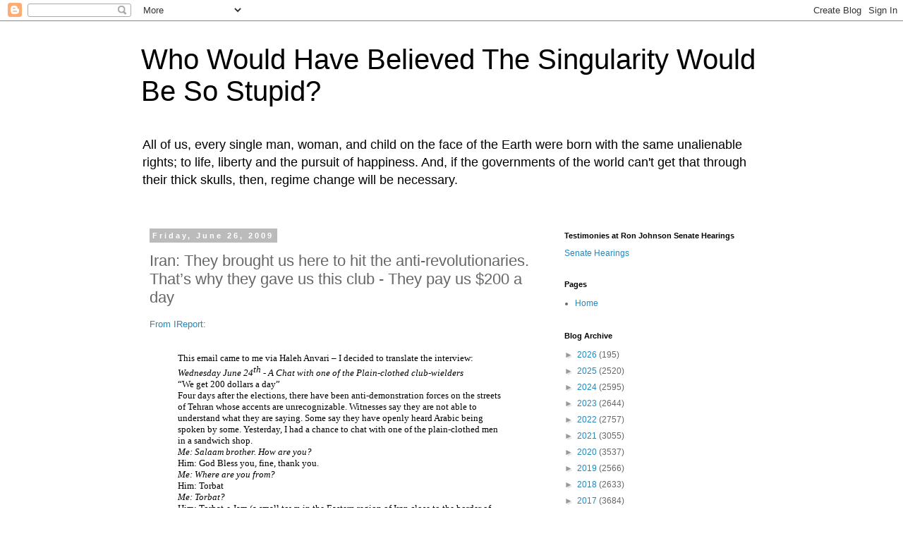

--- FILE ---
content_type: text/html; charset=UTF-8
request_url: https://ibloga.blogspot.com/2009/06/iran-they-brought-us-here-to-hit-anti.html
body_size: 19093
content:
<!DOCTYPE html>
<html class='v2' dir='ltr' lang='en-GB'>
<head>
<link href='https://www.blogger.com/static/v1/widgets/335934321-css_bundle_v2.css' rel='stylesheet' type='text/css'/>
<meta content='width=1100' name='viewport'/>
<meta content='text/html; charset=UTF-8' http-equiv='Content-Type'/>
<meta content='blogger' name='generator'/>
<link href='https://ibloga.blogspot.com/favicon.ico' rel='icon' type='image/x-icon'/>
<link href='http://ibloga.blogspot.com/2009/06/iran-they-brought-us-here-to-hit-anti.html' rel='canonical'/>
<link rel="alternate" type="application/atom+xml" title="Who Would Have Believed The Singularity Would Be So Stupid? - Atom" href="https://ibloga.blogspot.com/feeds/posts/default" />
<link rel="alternate" type="application/rss+xml" title="Who Would Have Believed The Singularity Would Be So Stupid? - RSS" href="https://ibloga.blogspot.com/feeds/posts/default?alt=rss" />
<link rel="service.post" type="application/atom+xml" title="Who Would Have Believed The Singularity Would Be So Stupid? - Atom" href="https://www.blogger.com/feeds/19209018/posts/default" />

<link rel="alternate" type="application/atom+xml" title="Who Would Have Believed The Singularity Would Be So Stupid? - Atom" href="https://ibloga.blogspot.com/feeds/5600088840651490602/comments/default" />
<!--Can't find substitution for tag [blog.ieCssRetrofitLinks]-->
<link href='http://www.blogger.com/post-edit.g?blogID=19209018&postID=5600088840651490602' rel='image_src'/>
<meta content='http://ibloga.blogspot.com/2009/06/iran-they-brought-us-here-to-hit-anti.html' property='og:url'/>
<meta content='Iran: They brought us here to hit the anti-revolutionaries. That’s why they gave us this club - They pay us $200 a day' property='og:title'/>
<meta content='From IReport : This email came to me via Haleh Anvari – I decided to translate the interview: Wednesday June 24 th   - A Chat with one of th...' property='og:description'/>
<meta content='https://lh3.googleusercontent.com/blogger_img_proxy/AEn0k_vuPJdII4WHK6cMZp5jU9sIcYdnSPXxzjr287wtRzfnHj6DFcjPZPFMzg5DLCBAeqUPdAPCkIMqhu_7Sp1Se-mDUIqT9UwgtF-MiyCbQzpNrgfjuYgc2GXXQc87_zJZJVxRUvJArkVW2EcCWlzE-mxN=w1200-h630-p-k-no-nu' property='og:image'/>
<title>Who Would Have Believed The Singularity Would Be So Stupid?: Iran: They brought us here to hit the anti-revolutionaries. That&#8217;s why they gave us this club - They pay us $200 a day</title>
<style id='page-skin-1' type='text/css'><!--
/*
-----------------------------------------------
Blogger Template Style
Name:     Simple
Designer: Blogger
URL:      www.blogger.com
----------------------------------------------- */
/* Content
----------------------------------------------- */
body {
font: normal normal 12px 'Trebuchet MS', Trebuchet, Verdana, sans-serif;
color: #666666;
background: #ffffff none repeat scroll top left;
padding: 0 0 0 0;
}
html body .region-inner {
min-width: 0;
max-width: 100%;
width: auto;
}
h2 {
font-size: 22px;
}
a:link {
text-decoration:none;
color: #2288bb;
}
a:visited {
text-decoration:none;
color: #888888;
}
a:hover {
text-decoration:underline;
color: #33aaff;
}
.body-fauxcolumn-outer .fauxcolumn-inner {
background: transparent none repeat scroll top left;
_background-image: none;
}
.body-fauxcolumn-outer .cap-top {
position: absolute;
z-index: 1;
height: 400px;
width: 100%;
}
.body-fauxcolumn-outer .cap-top .cap-left {
width: 100%;
background: transparent none repeat-x scroll top left;
_background-image: none;
}
.content-outer {
-moz-box-shadow: 0 0 0 rgba(0, 0, 0, .15);
-webkit-box-shadow: 0 0 0 rgba(0, 0, 0, .15);
-goog-ms-box-shadow: 0 0 0 #333333;
box-shadow: 0 0 0 rgba(0, 0, 0, .15);
margin-bottom: 1px;
}
.content-inner {
padding: 10px 40px;
}
.content-inner {
background-color: #ffffff;
}
/* Header
----------------------------------------------- */
.header-outer {
background: transparent none repeat-x scroll 0 -400px;
_background-image: none;
}
.Header h1 {
font: normal normal 40px 'Trebuchet MS',Trebuchet,Verdana,sans-serif;
color: #000000;
text-shadow: 0 0 0 rgba(0, 0, 0, .2);
}
.Header h1 a {
color: #000000;
}
.Header .description {
font-size: 18px;
color: #000000;
}
.header-inner .Header .titlewrapper {
padding: 22px 0;
}
.header-inner .Header .descriptionwrapper {
padding: 0 0;
}
/* Tabs
----------------------------------------------- */
.tabs-inner .section:first-child {
border-top: 0 solid #dddddd;
}
.tabs-inner .section:first-child ul {
margin-top: -1px;
border-top: 1px solid #dddddd;
border-left: 1px solid #dddddd;
border-right: 1px solid #dddddd;
}
.tabs-inner .widget ul {
background: transparent none repeat-x scroll 0 -800px;
_background-image: none;
border-bottom: 1px solid #dddddd;
margin-top: 0;
margin-left: -30px;
margin-right: -30px;
}
.tabs-inner .widget li a {
display: inline-block;
padding: .6em 1em;
font: normal normal 12px 'Trebuchet MS', Trebuchet, Verdana, sans-serif;
color: #000000;
border-left: 1px solid #ffffff;
border-right: 1px solid #dddddd;
}
.tabs-inner .widget li:first-child a {
border-left: none;
}
.tabs-inner .widget li.selected a, .tabs-inner .widget li a:hover {
color: #000000;
background-color: #eeeeee;
text-decoration: none;
}
/* Columns
----------------------------------------------- */
.main-outer {
border-top: 0 solid transparent;
}
.fauxcolumn-left-outer .fauxcolumn-inner {
border-right: 1px solid transparent;
}
.fauxcolumn-right-outer .fauxcolumn-inner {
border-left: 1px solid transparent;
}
/* Headings
----------------------------------------------- */
div.widget > h2,
div.widget h2.title {
margin: 0 0 1em 0;
font: normal bold 11px 'Trebuchet MS',Trebuchet,Verdana,sans-serif;
color: #000000;
}
/* Widgets
----------------------------------------------- */
.widget .zippy {
color: #999999;
text-shadow: 2px 2px 1px rgba(0, 0, 0, .1);
}
.widget .popular-posts ul {
list-style: none;
}
/* Posts
----------------------------------------------- */
h2.date-header {
font: normal bold 11px Arial, Tahoma, Helvetica, FreeSans, sans-serif;
}
.date-header span {
background-color: #bbbbbb;
color: #ffffff;
padding: 0.4em;
letter-spacing: 3px;
margin: inherit;
}
.main-inner {
padding-top: 35px;
padding-bottom: 65px;
}
.main-inner .column-center-inner {
padding: 0 0;
}
.main-inner .column-center-inner .section {
margin: 0 1em;
}
.post {
margin: 0 0 45px 0;
}
h3.post-title, .comments h4 {
font: normal normal 22px 'Trebuchet MS',Trebuchet,Verdana,sans-serif;
margin: .75em 0 0;
}
.post-body {
font-size: 110%;
line-height: 1.4;
position: relative;
}
.post-body img, .post-body .tr-caption-container, .Profile img, .Image img,
.BlogList .item-thumbnail img {
padding: 2px;
background: #ffffff;
border: 1px solid #eeeeee;
-moz-box-shadow: 1px 1px 5px rgba(0, 0, 0, .1);
-webkit-box-shadow: 1px 1px 5px rgba(0, 0, 0, .1);
box-shadow: 1px 1px 5px rgba(0, 0, 0, .1);
}
.post-body img, .post-body .tr-caption-container {
padding: 5px;
}
.post-body .tr-caption-container {
color: #666666;
}
.post-body .tr-caption-container img {
padding: 0;
background: transparent;
border: none;
-moz-box-shadow: 0 0 0 rgba(0, 0, 0, .1);
-webkit-box-shadow: 0 0 0 rgba(0, 0, 0, .1);
box-shadow: 0 0 0 rgba(0, 0, 0, .1);
}
.post-header {
margin: 0 0 1.5em;
line-height: 1.6;
font-size: 90%;
}
.post-footer {
margin: 20px -2px 0;
padding: 5px 10px;
color: #666666;
background-color: #eeeeee;
border-bottom: 1px solid #eeeeee;
line-height: 1.6;
font-size: 90%;
}
#comments .comment-author {
padding-top: 1.5em;
border-top: 1px solid transparent;
background-position: 0 1.5em;
}
#comments .comment-author:first-child {
padding-top: 0;
border-top: none;
}
.avatar-image-container {
margin: .2em 0 0;
}
#comments .avatar-image-container img {
border: 1px solid #eeeeee;
}
/* Comments
----------------------------------------------- */
.comments .comments-content .icon.blog-author {
background-repeat: no-repeat;
background-image: url([data-uri]);
}
.comments .comments-content .loadmore a {
border-top: 1px solid #999999;
border-bottom: 1px solid #999999;
}
.comments .comment-thread.inline-thread {
background-color: #eeeeee;
}
.comments .continue {
border-top: 2px solid #999999;
}
/* Accents
---------------------------------------------- */
.section-columns td.columns-cell {
border-left: 1px solid transparent;
}
.blog-pager {
background: transparent url(https://resources.blogblog.com/blogblog/data/1kt/simple/paging_dot.png) repeat-x scroll top center;
}
.blog-pager-older-link, .home-link,
.blog-pager-newer-link {
background-color: #ffffff;
padding: 5px;
}
.footer-outer {
border-top: 1px dashed #bbbbbb;
}
/* Mobile
----------------------------------------------- */
body.mobile  {
background-size: auto;
}
.mobile .body-fauxcolumn-outer {
background: transparent none repeat scroll top left;
}
.mobile .body-fauxcolumn-outer .cap-top {
background-size: 100% auto;
}
.mobile .content-outer {
-webkit-box-shadow: 0 0 3px rgba(0, 0, 0, .15);
box-shadow: 0 0 3px rgba(0, 0, 0, .15);
}
.mobile .tabs-inner .widget ul {
margin-left: 0;
margin-right: 0;
}
.mobile .post {
margin: 0;
}
.mobile .main-inner .column-center-inner .section {
margin: 0;
}
.mobile .date-header span {
padding: 0.1em 10px;
margin: 0 -10px;
}
.mobile h3.post-title {
margin: 0;
}
.mobile .blog-pager {
background: transparent none no-repeat scroll top center;
}
.mobile .footer-outer {
border-top: none;
}
.mobile .main-inner, .mobile .footer-inner {
background-color: #ffffff;
}
.mobile-index-contents {
color: #666666;
}
.mobile-link-button {
background-color: #2288bb;
}
.mobile-link-button a:link, .mobile-link-button a:visited {
color: #ffffff;
}
.mobile .tabs-inner .section:first-child {
border-top: none;
}
.mobile .tabs-inner .PageList .widget-content {
background-color: #eeeeee;
color: #000000;
border-top: 1px solid #dddddd;
border-bottom: 1px solid #dddddd;
}
.mobile .tabs-inner .PageList .widget-content .pagelist-arrow {
border-left: 1px solid #dddddd;
}

--></style>
<style id='template-skin-1' type='text/css'><!--
body {
min-width: 960px;
}
.content-outer, .content-fauxcolumn-outer, .region-inner {
min-width: 960px;
max-width: 960px;
_width: 960px;
}
.main-inner .columns {
padding-left: 0;
padding-right: 310px;
}
.main-inner .fauxcolumn-center-outer {
left: 0;
right: 310px;
/* IE6 does not respect left and right together */
_width: expression(this.parentNode.offsetWidth -
parseInt("0") -
parseInt("310px") + 'px');
}
.main-inner .fauxcolumn-left-outer {
width: 0;
}
.main-inner .fauxcolumn-right-outer {
width: 310px;
}
.main-inner .column-left-outer {
width: 0;
right: 100%;
margin-left: -0;
}
.main-inner .column-right-outer {
width: 310px;
margin-right: -310px;
}
#layout {
min-width: 0;
}
#layout .content-outer {
min-width: 0;
width: 800px;
}
#layout .region-inner {
min-width: 0;
width: auto;
}
body#layout div.add_widget {
padding: 8px;
}
body#layout div.add_widget a {
margin-left: 32px;
}
--></style>
<link href='https://www.blogger.com/dyn-css/authorization.css?targetBlogID=19209018&amp;zx=349a5b98-605e-4093-9f01-9ae14bd14b5d' media='none' onload='if(media!=&#39;all&#39;)media=&#39;all&#39;' rel='stylesheet'/><noscript><link href='https://www.blogger.com/dyn-css/authorization.css?targetBlogID=19209018&amp;zx=349a5b98-605e-4093-9f01-9ae14bd14b5d' rel='stylesheet'/></noscript>
<meta name='google-adsense-platform-account' content='ca-host-pub-1556223355139109'/>
<meta name='google-adsense-platform-domain' content='blogspot.com'/>

</head>
<body class='loading variant-simplysimple'>
<div class='navbar section' id='navbar' name='Navbar'><div class='widget Navbar' data-version='1' id='Navbar1'><script type="text/javascript">
    function setAttributeOnload(object, attribute, val) {
      if(window.addEventListener) {
        window.addEventListener('load',
          function(){ object[attribute] = val; }, false);
      } else {
        window.attachEvent('onload', function(){ object[attribute] = val; });
      }
    }
  </script>
<div id="navbar-iframe-container"></div>
<script type="text/javascript" src="https://apis.google.com/js/platform.js"></script>
<script type="text/javascript">
      gapi.load("gapi.iframes:gapi.iframes.style.bubble", function() {
        if (gapi.iframes && gapi.iframes.getContext) {
          gapi.iframes.getContext().openChild({
              url: 'https://www.blogger.com/navbar/19209018?po\x3d5600088840651490602\x26origin\x3dhttps://ibloga.blogspot.com',
              where: document.getElementById("navbar-iframe-container"),
              id: "navbar-iframe"
          });
        }
      });
    </script><script type="text/javascript">
(function() {
var script = document.createElement('script');
script.type = 'text/javascript';
script.src = '//pagead2.googlesyndication.com/pagead/js/google_top_exp.js';
var head = document.getElementsByTagName('head')[0];
if (head) {
head.appendChild(script);
}})();
</script>
</div></div>
<div class='body-fauxcolumns'>
<div class='fauxcolumn-outer body-fauxcolumn-outer'>
<div class='cap-top'>
<div class='cap-left'></div>
<div class='cap-right'></div>
</div>
<div class='fauxborder-left'>
<div class='fauxborder-right'></div>
<div class='fauxcolumn-inner'>
</div>
</div>
<div class='cap-bottom'>
<div class='cap-left'></div>
<div class='cap-right'></div>
</div>
</div>
</div>
<div class='content'>
<div class='content-fauxcolumns'>
<div class='fauxcolumn-outer content-fauxcolumn-outer'>
<div class='cap-top'>
<div class='cap-left'></div>
<div class='cap-right'></div>
</div>
<div class='fauxborder-left'>
<div class='fauxborder-right'></div>
<div class='fauxcolumn-inner'>
</div>
</div>
<div class='cap-bottom'>
<div class='cap-left'></div>
<div class='cap-right'></div>
</div>
</div>
</div>
<div class='content-outer'>
<div class='content-cap-top cap-top'>
<div class='cap-left'></div>
<div class='cap-right'></div>
</div>
<div class='fauxborder-left content-fauxborder-left'>
<div class='fauxborder-right content-fauxborder-right'></div>
<div class='content-inner'>
<header>
<div class='header-outer'>
<div class='header-cap-top cap-top'>
<div class='cap-left'></div>
<div class='cap-right'></div>
</div>
<div class='fauxborder-left header-fauxborder-left'>
<div class='fauxborder-right header-fauxborder-right'></div>
<div class='region-inner header-inner'>
<div class='header section' id='header' name='Header'><div class='widget Header' data-version='1' id='Header1'>
<div id='header-inner'>
<div class='titlewrapper'>
<h1 class='title'>
<a href='https://ibloga.blogspot.com/'>
Who Would Have Believed The Singularity Would Be So Stupid?
</a>
</h1>
</div>
<div class='descriptionwrapper'>
<p class='description'><span>All of us, every single man, woman, and child on the face of the Earth were born with the same unalienable rights; to life, liberty and the pursuit of happiness. And, if the governments of the world can't get that through their thick skulls, then, regime change will be necessary.</span></p>
</div>
</div>
</div></div>
</div>
</div>
<div class='header-cap-bottom cap-bottom'>
<div class='cap-left'></div>
<div class='cap-right'></div>
</div>
</div>
</header>
<div class='tabs-outer'>
<div class='tabs-cap-top cap-top'>
<div class='cap-left'></div>
<div class='cap-right'></div>
</div>
<div class='fauxborder-left tabs-fauxborder-left'>
<div class='fauxborder-right tabs-fauxborder-right'></div>
<div class='region-inner tabs-inner'>
<div class='tabs no-items section' id='crosscol' name='Cross-column'></div>
<div class='tabs no-items section' id='crosscol-overflow' name='Cross-Column 2'></div>
</div>
</div>
<div class='tabs-cap-bottom cap-bottom'>
<div class='cap-left'></div>
<div class='cap-right'></div>
</div>
</div>
<div class='main-outer'>
<div class='main-cap-top cap-top'>
<div class='cap-left'></div>
<div class='cap-right'></div>
</div>
<div class='fauxborder-left main-fauxborder-left'>
<div class='fauxborder-right main-fauxborder-right'></div>
<div class='region-inner main-inner'>
<div class='columns fauxcolumns'>
<div class='fauxcolumn-outer fauxcolumn-center-outer'>
<div class='cap-top'>
<div class='cap-left'></div>
<div class='cap-right'></div>
</div>
<div class='fauxborder-left'>
<div class='fauxborder-right'></div>
<div class='fauxcolumn-inner'>
</div>
</div>
<div class='cap-bottom'>
<div class='cap-left'></div>
<div class='cap-right'></div>
</div>
</div>
<div class='fauxcolumn-outer fauxcolumn-left-outer'>
<div class='cap-top'>
<div class='cap-left'></div>
<div class='cap-right'></div>
</div>
<div class='fauxborder-left'>
<div class='fauxborder-right'></div>
<div class='fauxcolumn-inner'>
</div>
</div>
<div class='cap-bottom'>
<div class='cap-left'></div>
<div class='cap-right'></div>
</div>
</div>
<div class='fauxcolumn-outer fauxcolumn-right-outer'>
<div class='cap-top'>
<div class='cap-left'></div>
<div class='cap-right'></div>
</div>
<div class='fauxborder-left'>
<div class='fauxborder-right'></div>
<div class='fauxcolumn-inner'>
</div>
</div>
<div class='cap-bottom'>
<div class='cap-left'></div>
<div class='cap-right'></div>
</div>
</div>
<!-- corrects IE6 width calculation -->
<div class='columns-inner'>
<div class='column-center-outer'>
<div class='column-center-inner'>
<div class='main section' id='main' name='Main'><div class='widget Blog' data-version='1' id='Blog1'>
<div class='blog-posts hfeed'>

          <div class="date-outer">
        
<h2 class='date-header'><span>Friday, June 26, 2009</span></h2>

          <div class="date-posts">
        
<div class='post-outer'>
<div class='post hentry uncustomized-post-template' itemprop='blogPost' itemscope='itemscope' itemtype='http://schema.org/BlogPosting'>
<meta content='http://www.blogger.com/post-edit.g?blogID=19209018&postID=5600088840651490602' itemprop='image_url'/>
<meta content='19209018' itemprop='blogId'/>
<meta content='5600088840651490602' itemprop='postId'/>
<a name='5600088840651490602'></a>
<h3 class='post-title entry-title' itemprop='name'>
Iran: They brought us here to hit the anti-revolutionaries. That&#8217;s why they gave us this club - They pay us $200 a day
</h3>
<div class='post-header'>
<div class='post-header-line-1'></div>
</div>
<div class='post-body entry-content' id='post-body-5600088840651490602' itemprop='description articleBody'>
<a href="http://www.ireport.com/docs/DOC-284344?ref=email">From IReport</a>:<div><br /></div><div><span class="Apple-style-span"   style="  line-height: 16px; font-family:Verdana;font-size:13px;"><p class="'MsoNormal'"  style="padding-top: 0px; padding-right: 0px; padding-bottom: 0px; padding-left: 0px; outline-style: none; outline-width: initial; outline- line-height: 1.2em; display: block; margin-top: 0px; margin-right: 0px; margin-bottom: 0px; margin-left: 0px; color:initial;"><span style="  outline-style: none; outline-width: initial; outline- line-height: 1.2em; font-family:verdana;font-size:10pt;color:initial;"><span class="'Apple-style-span'"    style="  outline-style: none; outline-width: initial; outline- line-height: 1.2em; font-family:Verdana;font-size:10pt;color:initial;"><span class="'Apple-style-span'"  style="outline-style: none; outline-width: initial; outline- line-height: 1.2em; color:initial;"></span></span></span></p><blockquote><p class="'MsoNormal'"  style="padding-top: 0px; padding-right: 0px; padding-bottom: 0px; padding-left: 0px; outline-style: none; outline-width: initial; outline- line-height: 1.2em; display: block; margin-top: 0px; margin-right: 0px; margin-bottom: 0px; margin-left: 0px; color:initial;"><span style="  outline-style: none; outline-width: initial; outline- line-height: 1.2em; font-family:verdana;font-size:10pt;color:initial;"><span class="'Apple-style-span'"    style="  outline-style: none; outline-width: initial; outline- line-height: 1.2em; font-family:Verdana;font-size:10pt;color:initial;"><span class="'Apple-style-span'"  style="outline-style: none; outline-width: initial; outline- line-height: 1.2em; color:initial;">This email came to me via Haleh Anvari &#8211; I decided to translate the interview:</span></span></span></p><p class="'MsoNormal'"  style="padding-top: 0px; padding-right: 0px; padding-bottom: 0px; padding-left: 0px; outline-style: none; outline-width: initial; outline- line-height: 1.2em; display: block; margin-top: 0px; margin-right: 0px; margin-bottom: 0px; margin-left: 0px; color:initial;"><span style="  outline-style: none; outline-width: initial; outline- line-height: 1.2em; font-family:verdana;font-size:10pt;color:initial;"><em  style="outline-style: none; outline-width: initial; outline- line-height: 1.2em; color:initial;">Wednesday June 24</em><sup  style="outline-style: none; outline-width: initial; outline- line-height: 1.2em; color:initial;"><em color="initial" style="outline-style: none; outline-width: initial; outline- line-height: 1.2em; "><span class="'Apple-style-span'"    style="  outline-style: none; outline-width: initial; outline- line-height: 1.2em; font-family:Verdana;font-size:10pt;color:initial;"><span class="'Apple-style-span'"  style="outline-style: none; outline-width: initial; outline- line-height: 1.2em; color:initial;">th</span></span></em></sup><em style="outline-style: none; outline-width: initial; outline-color: initial; line-height: 1.2em; ">  - A Chat with one of the Plain-clothed club-wielders</em></span></p><p class="'MsoNormal'"  style="padding-top: 0px; padding-right: 0px; padding-bottom: 0px; padding-left: 0px; outline-style: none; outline-width: initial; outline- line-height: 1.2em; display: block; margin-top: 0px; margin-right: 0px; margin-bottom: 0px; margin-left: 0px; color:initial;"><span style="  outline-style: none; outline-width: initial; outline- line-height: 1.2em; font-family:verdana;font-size:10pt;color:initial;"><span class="'Apple-style-span'"    style="  outline-style: none; outline-width: initial; outline- line-height: 1.2em; font-family:Verdana;font-size:10pt;color:initial;"><span class="'Apple-style-span'"  style="outline-style: none; outline-width: initial; outline- line-height: 1.2em; color:initial;">&#8220;We get 200 dollars a day&#8221;</span></span></span></p><p class="'MsoNormal'"  style="padding-top: 0px; padding-right: 0px; padding-bottom: 0px; padding-left: 0px; outline-style: none; outline-width: initial; outline- line-height: 1.2em; display: block; margin-top: 0px; margin-right: 0px; margin-bottom: 0px; margin-left: 0px; color:initial;"><span style="  outline-style: none; outline-width: initial; outline- line-height: 1.2em; font-family:verdana;font-size:10pt;color:initial;"><span class="'Apple-style-span'"    style="  outline-style: none; outline-width: initial; outline- line-height: 1.2em; font-family:Verdana;font-size:10pt;color:initial;"><span class="'Apple-style-span'"  style="outline-style: none; outline-width: initial; outline- line-height: 1.2em; color:initial;">Four days after the elections, there have been anti-demonstration forces on the streets of <span class="yshortcuts" id="lw_1246046813_1"  style="outline-style: none; outline-width: initial; outline- line-height: 1.2em; color:initial;">Tehran</span> whose accents are unrecognizable. Witnesses say they are not able to understand what they are saying. Some say they have openly heard Arabic being spoken by some. Yesterday, I had a chance to chat with one of the plain-clothed men in a sandwich shop.</span></span></span></p><p class="'MsoNormal'"  style="padding-top: 0px; padding-right: 0px; padding-bottom: 0px; padding-left: 0px; outline-style: none; outline-width: initial; outline- line-height: 1.2em; display: block; margin-top: 0px; margin-right: 0px; margin-bottom: 0px; margin-left: 0px; color:initial;"><span style="  outline-style: none; outline-width: initial; outline- line-height: 1.2em; font-family:verdana;font-size:10pt;color:initial;"><em style="outline-style: none; outline-width: initial; outline-color: initial; line-height: 1.2em; ">Me: Salaam brother. How are you?</em></span></p><p class="'MsoNormal'"  style="padding-top: 0px; padding-right: 0px; padding-bottom: 0px; padding-left: 0px; outline-style: none; outline-width: initial; outline- line-height: 1.2em; display: block; margin-top: 0px; margin-right: 0px; margin-bottom: 0px; margin-left: 0px; color:initial;"><span style="  outline-style: none; outline-width: initial; outline- line-height: 1.2em; font-family:verdana;font-size:10pt;color:initial;"><span class="'Apple-style-span'"    style="  outline-style: none; outline-width: initial; outline- line-height: 1.2em; font-family:Verdana;font-size:10pt;color:initial;"><span class="'Apple-style-span'"  style="outline-style: none; outline-width: initial; outline- line-height: 1.2em; color:initial;">Him: God Bless you, fine, thank you.</span></span></span></p><p class="'MsoNormal'"  style="padding-top: 0px; padding-right: 0px; padding-bottom: 0px; padding-left: 0px; outline-style: none; outline-width: initial; outline- line-height: 1.2em; display: block; margin-top: 0px; margin-right: 0px; margin-bottom: 0px; margin-left: 0px; color:initial;"><span style="  outline-style: none; outline-width: initial; outline- line-height: 1.2em; font-family:verdana;font-size:10pt;color:initial;"><em style="outline-style: none; outline-width: initial; outline-color: initial; line-height: 1.2em; ">Me: Where are you from?</em></span></p><p class="'MsoNormal'"  style="padding-top: 0px; padding-right: 0px; padding-bottom: 0px; padding-left: 0px; outline-style: none; outline-width: initial; outline- line-height: 1.2em; display: block; margin-top: 0px; margin-right: 0px; margin-bottom: 0px; margin-left: 0px; color:initial;"><span style="  outline-style: none; outline-width: initial; outline- line-height: 1.2em; font-family:verdana;font-size:10pt;color:initial;"><span class="'Apple-style-span'"    style="  outline-style: none; outline-width: initial; outline- line-height: 1.2em; font-family:Verdana;font-size:10pt;color:initial;"><span class="'Apple-style-span'"  style="outline-style: none; outline-width: initial; outline- line-height: 1.2em; color:initial;">Him: Torbat</span></span></span></p><p class="'MsoNormal'"  style="padding-top: 0px; padding-right: 0px; padding-bottom: 0px; padding-left: 0px; outline-style: none; outline-width: initial; outline- line-height: 1.2em; display: block; margin-top: 0px; margin-right: 0px; margin-bottom: 0px; margin-left: 0px; color:initial;"><span style="  outline-style: none; outline-width: initial; outline- line-height: 1.2em; font-family:verdana;font-size:10pt;color:initial;"><em style="outline-style: none; outline-width: initial; outline-color: initial; line-height: 1.2em; ">Me: Torbat?</em></span></p><p class="'MsoNormal'"  style="padding-top: 0px; padding-right: 0px; padding-bottom: 0px; padding-left: 0px; outline-style: none; outline-width: initial; outline- line-height: 1.2em; display: block; margin-top: 0px; margin-right: 0px; margin-bottom: 0px; margin-left: 0px; color:initial;"><span style="  outline-style: none; outline-width: initial; outline- line-height: 1.2em; font-family:verdana;font-size:10pt;color:initial;"><span class="'Apple-style-span'"    style="  outline-style: none; outline-width: initial; outline- line-height: 1.2em; font-family:Verdana;font-size:10pt;color:initial;"><span class="'Apple-style-span'"  style="outline-style: none; outline-width: initial; outline- line-height: 1.2em; color:initial;">Him: <span class="yshortcuts" id="lw_1246046813_2"  style="border-bottom-style: dashed; border-bottom-width: 1px; border-bottom-color: rgb(0, 102, 204); cursor: pointer; background-image: initial; background-repeat: initial; background-attachment: initial; -webkit-background-clip: initial; -webkit-background-origin: initial; background-color: transparent; outline-style: none; outline-width: initial; outline- line-height: 1.2em; background-position: initial initial; color:initial;">Torbat-e Jam</span> (a small town in the Eastern region of <span class="yshortcuts" id="lw_1246046813_3"  style="outline-style: none; outline-width: initial; outline- line-height: 1.2em; color:initial;">Iran</span> close to the border of <span class="yshortcuts" id="lw_1246046813_4"  style="outline-style: none; outline-width: initial; outline- line-height: 1.2em; color:initial;">Afghanistan</span>)</span></span></span></p><p class="'MsoNormal'"  style="padding-top: 0px; padding-right: 0px; padding-bottom: 0px; padding-left: 0px; outline-style: none; outline-width: initial; outline- line-height: 1.2em; display: block; margin-top: 0px; margin-right: 0px; margin-bottom: 0px; margin-left: 0px; color:initial;"><span style="  outline-style: none; outline-width: initial; outline- line-height: 1.2em; font-family:verdana;font-size:10pt;color:initial;"><em style="outline-style: none; outline-width: initial; outline-color: initial; line-height: 1.2em; ">Me: How old are you?</em></span></p><p class="'MsoNormal'"  style="padding-top: 0px; padding-right: 0px; padding-bottom: 0px; padding-left: 0px; outline-style: none; outline-width: initial; outline- line-height: 1.2em; display: block; margin-top: 0px; margin-right: 0px; margin-bottom: 0px; margin-left: 0px; color:initial;"><span style="  outline-style: none; outline-width: initial; outline- line-height: 1.2em; font-family:verdana;font-size:10pt;color:initial;"><span class="'Apple-style-span'"    style="  outline-style: none; outline-width: initial; outline- line-height: 1.2em; font-family:Verdana;font-size:10pt;color:initial;"><span class="'Apple-style-span'"  style="outline-style: none; outline-width: initial; outline- line-height: 1.2em; color:initial;">Him: 36.</span></span></span></p><p class="'MsoNormal'"  style="padding-top: 0px; padding-right: 0px; padding-bottom: 0px; padding-left: 0px; outline-style: none; outline-width: initial; outline- line-height: 1.2em; display: block; margin-top: 0px; margin-right: 0px; margin-bottom: 0px; margin-left: 0px; color:initial;"><span style="  outline-style: none; outline-width: initial; outline- line-height: 1.2em; font-family:verdana;font-size:10pt;color:initial;"><em style="outline-style: none; outline-width: initial; outline-color: initial; line-height: 1.2em; ">Me: Do you have a wife and kids?</em></span></p><p class="'MsoNormal'"  style="padding-top: 0px; padding-right: 0px; padding-bottom: 0px; padding-left: 0px; outline-style: none; outline-width: initial; outline- line-height: 1.2em; display: block; margin-top: 0px; margin-right: 0px; margin-bottom: 0px; margin-left: 0px; color:initial;"><span style="  outline-style: none; outline-width: initial; outline- line-height: 1.2em; font-family:verdana;font-size:10pt;color:initial;"><span class="'Apple-style-span'"    style="  outline-style: none; outline-width: initial; outline- line-height: 1.2em; font-family:Verdana;font-size:10pt;color:initial;"><span class="'Apple-style-span'"  style="outline-style: none; outline-width: initial; outline- line-height: 1.2em; color:initial;">Him: No. Wife and kids costs money. I am unemployed.</span></span></span></p><p class="'MsoNormal'"  style="padding-top: 0px; padding-right: 0px; padding-bottom: 0px; padding-left: 0px; outline-style: none; outline-width: initial; outline- line-height: 1.2em; display: block; margin-top: 0px; margin-right: 0px; margin-bottom: 0px; margin-left: 0px; color:initial;"><span style="  outline-style: none; outline-width: initial; outline- line-height: 1.2em; font-family:verdana;font-size:10pt;color:initial;"><em style="outline-style: none; outline-width: initial; outline-color: initial; line-height: 1.2em; ">Me: Unemployed? Aren&#8217;t you a Basiji? Doesn&#8217;t the army give you a fixed salary?</em></span></p><p class="'MsoNormal'"  style="padding-top: 0px; padding-right: 0px; padding-bottom: 0px; padding-left: 0px; outline-style: none; outline-width: initial; outline- line-height: 1.2em; display: block; margin-top: 0px; margin-right: 0px; margin-bottom: 0px; margin-left: 0px; color:initial;"><span style="  outline-style: none; outline-width: initial; outline- line-height: 1.2em; font-family:verdana;font-size:10pt;color:initial;"><span class="'Apple-style-span'"    style="  outline-style: none; outline-width: initial; outline- line-height: 1.2em; font-family:Verdana;font-size:10pt;color:initial;"><span class="'Apple-style-span'"  style="outline-style: none; outline-width: initial; outline- line-height: 1.2em; color:initial;">Him: No. I am not a Basiji. I am unemployed.</span></span></span></p><p class="'MsoNormal'"  style="padding-top: 0px; padding-right: 0px; padding-bottom: 0px; padding-left: 0px; outline-style: none; outline-width: initial; outline- line-height: 1.2em; display: block; margin-top: 0px; margin-right: 0px; margin-bottom: 0px; margin-left: 0px; color:initial;"><span style="  outline-style: none; outline-width: initial; outline- line-height: 1.2em; font-family:verdana;font-size:10pt;color:initial;"><em style="outline-style: none; outline-width: initial; outline-color: initial; line-height: 1.2em; ">Me: But you are working now, aren&#8217;t you?</em></span></p><p class="'MsoNormal'"  style="padding-top: 0px; padding-right: 0px; padding-bottom: 0px; padding-left: 0px; outline-style: none; outline-width: initial; outline- line-height: 1.2em; display: block; margin-top: 0px; margin-right: 0px; margin-bottom: 0px; margin-left: 0px; color:initial;"><span style="  outline-style: none; outline-width: initial; outline- line-height: 1.2em; font-family:verdana;font-size:10pt;color:initial;"><span class="'Apple-style-span'"    style="  outline-style: none; outline-width: initial; outline- line-height: 1.2em; font-family:Verdana;font-size:10pt;color:initial;"><span class="'Apple-style-span'"  style="outline-style: none; outline-width: initial; outline- line-height: 1.2em; color:initial;">Him: Yeah.</span></span></span></p><p class="'MsoNormal'"  style="padding-top: 0px; padding-right: 0px; padding-bottom: 0px; padding-left: 0px; outline-style: none; outline-width: initial; outline- line-height: 1.2em; display: block; margin-top: 0px; margin-right: 0px; margin-bottom: 0px; margin-left: 0px; color:initial;"><span style="  outline-style: none; outline-width: initial; outline- line-height: 1.2em; font-family:verdana;font-size:10pt;color:initial;"><em style="outline-style: none; outline-width: initial; outline-color: initial; line-height: 1.2em; ">Me: Why do you have that club?</em></span></p><p class="'MsoNormal'"  style="padding-top: 0px; padding-right: 0px; padding-bottom: 0px; padding-left: 0px; outline-style: none; outline-width: initial; outline- line-height: 1.2em; display: block; margin-top: 0px; margin-right: 0px; margin-bottom: 0px; margin-left: 0px; color:initial;"><span style="  outline-style: none; outline-width: initial; outline- line-height: 1.2em; font-family:verdana;font-size:10pt;color:initial;"><span class="'Apple-style-span'"    style="  outline-style: none; outline-width: initial; outline- line-height: 1.2em; font-family:Verdana;font-size:10pt;color:initial;"><span class="'Apple-style-span'"  style="outline-style: none; outline-width: initial; outline- line-height: 1.2em; color:initial;">Him: They brought us here to hit the anti-revolutionaries. That&#8217;s why they gave us this club.</span></span></span></p><p class="'MsoNormal'"  style="padding-top: 0px; padding-right: 0px; padding-bottom: 0px; padding-left: 0px; outline-style: none; outline-width: initial; outline- line-height: 1.2em; display: block; margin-top: 0px; margin-right: 0px; margin-bottom: 0px; margin-left: 0px; color:initial;"><span style="  outline-style: none; outline-width: initial; outline- line-height: 1.2em; font-family:verdana;font-size:10pt;color:initial;"><em style="outline-style: none; outline-width: initial; outline-color: initial; line-height: 1.2em; ">Me: Who gave it to you?</em></span></p><p class="'MsoNormal'"  style="padding-top: 0px; padding-right: 0px; padding-bottom: 0px; padding-left: 0px; outline-style: none; outline-width: initial; outline- line-height: 1.2em; display: block; margin-top: 0px; margin-right: 0px; margin-bottom: 0px; margin-left: 0px; color:initial;"><span style="  outline-style: none; outline-width: initial; outline- line-height: 1.2em; font-family:verdana;font-size:10pt;color:initial;"><span class="'Apple-style-span'"    style="  outline-style: none; outline-width: initial; outline- line-height: 1.2em; font-family:Verdana;font-size:10pt;color:initial;"><span class="'Apple-style-span'"  style="outline-style: none; outline-width: initial; outline- line-height: 1.2em; color:initial;">Him: Haji. He told me to hit in such a way that they don&#8217;t get up anymore. They&#8217;re traitors!</span></span></span></p><p class="'MsoNormal'"  style="padding-top: 0px; padding-right: 0px; padding-bottom: 0px; padding-left: 0px; outline-style: none; outline-width: initial; outline- line-height: 1.2em; display: block; margin-top: 0px; margin-right: 0px; margin-bottom: 0px; margin-left: 0px; color:initial;"><span style="  outline-style: none; outline-width: initial; outline- line-height: 1.2em; font-family:verdana;font-size:10pt;color:initial;"><em style="outline-style: none; outline-width: initial; outline-color: initial; line-height: 1.2em; ">Me: What do you think about that?</em></span></p><p class="'MsoNormal'"  style="padding-top: 0px; padding-right: 0px; padding-bottom: 0px; padding-left: 0px; outline-style: none; outline-width: initial; outline- line-height: 1.2em; display: block; margin-top: 0px; margin-right: 0px; margin-bottom: 0px; margin-left: 0px; color:initial;"><span style="  outline-style: none; outline-width: initial; outline- line-height: 1.2em; font-family:verdana;font-size:10pt;color:initial;"><span class="'Apple-style-span'"    style="  outline-style: none; outline-width: initial; outline- line-height: 1.2em; font-family:Verdana;font-size:10pt;color:initial;"><span class="'Apple-style-span'"  style="outline-style: none; outline-width: initial; outline- line-height: 1.2em; color:initial;">Him: I don&#8217;t get involved in these things. I just get my money.</span></span></span></p><p class="'MsoNormal'"  style="padding-top: 0px; padding-right: 0px; padding-bottom: 0px; padding-left: 0px; outline-style: none; outline-width: initial; outline- line-height: 1.2em; display: block; margin-top: 0px; margin-right: 0px; margin-bottom: 0px; margin-left: 0px; color:initial;"><span style="  outline-style: none; outline-width: initial; outline- line-height: 1.2em; font-family:verdana;font-size:10pt;color:initial;"><em style="outline-style: none; outline-width: initial; outline-color: initial; line-height: 1.2em; ">Me: You get money for beating people up. That&#8217;s great.</em></span></p><p class="'MsoNormal'"  style="padding-top: 0px; padding-right: 0px; padding-bottom: 0px; padding-left: 0px; outline-style: none; outline-width: initial; outline- line-height: 1.2em; display: block; margin-top: 0px; margin-right: 0px; margin-bottom: 0px; margin-left: 0px; color:initial;"><span style="  outline-style: none; outline-width: initial; outline- line-height: 1.2em; font-family:verdana;font-size:10pt;color:initial;"><span class="'Apple-style-span'"    style="  outline-style: none; outline-width: initial; outline- line-height: 1.2em; font-family:Verdana;font-size:10pt;color:initial;"><span class="'Apple-style-span'"  style="outline-style: none; outline-width: initial; outline- line-height: 1.2em; color:initial;">Him: Yeah. They gave me money just to beat people up! Wouldn&#8217;t you do the same?</span></span></span></p><table align="center" border="0" cellpadding="0" cellspacing="0" style="border-collapse: collapse; -webkit-border-horizontal-spacing: 0px; -webkit-border-vertical-spacing: 0px; font-size: inherit; outline-style: none; outline-width: initial; outline-color: initial; line-height: 1.2em; display: table; "><tbody style="outline-style: none; outline-width: initial; outline-color: initial; line-height: 1.2em; "><tr style="outline-style: none; outline-width: initial; outline-color: initial; line-height: 1.2em; display: table-row; vertical-align: inherit; "><td style="outline-style: none; outline-width: initial; outline-color: initial; line-height: 1.2em; display: table-cell; -webkit-border-horizontal-spacing: 2px; -webkit-border-vertical-spacing: 2px; "><a href="http://www.persianmirror.com/Images/Articles/2467/IranBeatingsClub.jpg" rel="nofollow" style="color: rgb(0, 51, 153); outline-style: none; outline-width: initial; outline-color: initial; line-height: 1.2em; text-decoration: underline; " target="_blank"><img src="//www.blogger.com/post-edit.g?blogID=19209018&amp;postID=5600088840651490602" style="border-top-width: 0px; border-right-width: 0px; border-bottom-width: 0px; border-left-width: 0px; border-style: initial; border-color: initial; outline-style: none; outline-width: initial; outline-color: initial; line-height: 1.2em; "></a></td></tr></tbody></table><p class="MsoNormal"  style="padding-top: 0px; padding-right: 0px; padding-bottom: 0px; padding-left: 0px; outline-style: none; outline-width: initial; outline- line-height: 1.2em; display: block; margin-top: 0px; margin-right: 0px; margin-bottom: 0px; margin-left: 0px; color:initial;"><span style="  outline-style: none; outline-width: initial; outline- line-height: 1.2em; font-family:verdana;font-size:10pt;color:initial;"></span></p><p class="'MsoNormal'"  style="padding-top: 0px; padding-right: 0px; padding-bottom: 0px; padding-left: 0px; outline-style: none; outline-width: initial; outline- line-height: 1.2em; display: block; margin-top: 0px; margin-right: 0px; margin-bottom: 0px; margin-left: 0px; color:initial;"><span style="  outline-style: none; outline-width: initial; outline- line-height: 1.2em; font-family:verdana;font-size:10pt;color:initial;"><em style="outline-style: none; outline-width: initial; outline-color: initial; line-height: 1.2em; ">Me: How much do they pay you?</em></span></p><p class="'MsoNormal'"  style="padding-top: 0px; padding-right: 0px; padding-bottom: 0px; padding-left: 0px; outline-style: none; outline-width: initial; outline- line-height: 1.2em; display: block; margin-top: 0px; margin-right: 0px; margin-bottom: 0px; margin-left: 0px; color:initial;"><span style="  outline-style: none; outline-width: initial; outline- line-height: 1.2em; font-family:verdana;font-size:10pt;color:initial;"><span class="'Apple-style-span'"    style="  outline-style: none; outline-width: initial; outline- line-height: 1.2em; font-family:Verdana;font-size:10pt;color:initial;"><span class="'Apple-style-span'"  style="outline-style: none; outline-width: initial; outline- line-height: 1.2em; color:initial;">Him: 200 dollars (200,000 tomans) per day. (he smiles)</span></span></span></p><p class="'MsoNormal'"  style="padding-top: 0px; padding-right: 0px; padding-bottom: 0px; padding-left: 0px; outline-style: none; outline-width: initial; outline- line-height: 1.2em; display: block; margin-top: 0px; margin-right: 0px; margin-bottom: 0px; margin-left: 0px; color:initial;"><span style="  outline-style: none; outline-width: initial; outline- line-height: 1.2em; font-family:verdana;font-size:10pt;color:initial;"><em style="outline-style: none; outline-width: initial; outline-color: initial; line-height: 1.2em; ">Me: That&#8217;s a lot of money. What&#8217;re you gonna do with all that money?</em></span></p><p class="'MsoNormal'"  style="padding-top: 0px; padding-right: 0px; padding-bottom: 0px; padding-left: 0px; outline-style: none; outline-width: initial; outline- line-height: 1.2em; display: block; margin-top: 0px; margin-right: 0px; margin-bottom: 0px; margin-left: 0px; color:initial;"><span style="  outline-style: none; outline-width: initial; outline- line-height: 1.2em; font-family:verdana;font-size:10pt;color:initial;"><span class="'Apple-style-span'"    style="  outline-style: none; outline-width: initial; outline- line-height: 1.2em; font-family:Verdana;font-size:10pt;color:initial;"><span class="'Apple-style-span'"  style="outline-style: none; outline-width: initial; outline- line-height: 1.2em; color:initial;">Him: Get a wife. Or even two, if I can have this kind of money. Do you know how much that is? 2000 dollars. Maybe I won&#8217;t even go back to Torbat. Maybe I&#8217;ll stay here. Haji says there will be more demonstrations. They will give us more work.</span></span></span></p><p class="'MsoNormal'"  style="padding-top: 0px; padding-right: 0px; padding-bottom: 0px; padding-left: 0px; outline-style: none; outline-width: initial; outline- line-height: 1.2em; display: block; margin-top: 0px; margin-right: 0px; margin-bottom: 0px; margin-left: 0px; color:initial;"><span style="  outline-style: none; outline-width: initial; outline- line-height: 1.2em; font-family:verdana;font-size:10pt;color:initial;"><em style="outline-style: none; outline-width: initial; outline-color: initial; line-height: 1.2em; ">Me: How many days have you been in Tehran?</em></span></p><p class="'MsoNormal'"  style="padding-top: 0px; padding-right: 0px; padding-bottom: 0px; padding-left: 0px; outline-style: none; outline-width: initial; outline- line-height: 1.2em; display: block; margin-top: 0px; margin-right: 0px; margin-bottom: 0px; margin-left: 0px; color:initial;"><span style="  outline-style: none; outline-width: initial; outline- line-height: 1.2em; font-family:verdana;font-size:10pt;color:initial;"><span class="'Apple-style-span'"    style="  outline-style: none; outline-width: initial; outline- line-height: 1.2em; font-family:Verdana;font-size:10pt;color:initial;"><span class="'Apple-style-span'"  style="outline-style: none; outline-width: initial; outline- line-height: 1.2em; color:initial;">Him: 3 days. There are still 7 more days left.</span></span></span></p><p class="'MsoNormal'"  style="padding-top: 0px; padding-right: 0px; padding-bottom: 0px; padding-left: 0px; outline-style: none; outline-width: initial; outline- line-height: 1.2em; display: block; margin-top: 0px; margin-right: 0px; margin-bottom: 0px; margin-left: 0px; color:initial;"><span style="  outline-style: none; outline-width: initial; outline- line-height: 1.2em; font-family:verdana;font-size:10pt;color:initial;"><em style="outline-style: none; outline-width: initial; outline-color: initial; line-height: 1.2em; ">Me: Where are all the other people from who are with you?</em></span></p><p class="'MsoNormal'"  style="padding-top: 0px; padding-right: 0px; padding-bottom: 0px; padding-left: 0px; outline-style: none; outline-width: initial; outline- line-height: 1.2em; display: block; margin-top: 0px; margin-right: 0px; margin-bottom: 0px; margin-left: 0px; color:initial;"><span style="  outline-style: none; outline-width: initial; outline- line-height: 1.2em; font-family:verdana;font-size:10pt;color:initial;"><span class="'Apple-style-span'"    style="  outline-style: none; outline-width: initial; outline- line-height: 1.2em; font-family:Verdana;font-size:10pt;color:initial;"><span class="'Apple-style-span'"  style="outline-style: none; outline-width: initial; outline- line-height: 1.2em; color:initial;">Him: I don&#8217;t know all of them. But in our dormiatory we have people from Mazandaran, Arak, Khoozestan. Also from Torbat-e Hedariye and  Khvaf.  (he takes a sip from his soda. He asks me for a cigarette. I give it to him. He lights it and he smokes and talks.</span></span></span></p><p class="'MsoNormal'"  style="padding-top: 0px; padding-right: 0px; padding-bottom: 0px; padding-left: 0px; outline-style: none; outline-width: initial; outline- line-height: 1.2em; display: block; margin-top: 0px; margin-right: 0px; margin-bottom: 0px; margin-left: 0px; color:initial;"><span style="  outline-style: none; outline-width: initial; outline- line-height: 1.2em; font-family:verdana;font-size:10pt;color:initial;"><em style="outline-style: none; outline-width: initial; outline-color: initial; line-height: 1.2em; ">Me: There are Arabs among them, no?</em></span></p><p class="'MsoNormal'"  style="padding-top: 0px; padding-right: 0px; padding-bottom: 0px; padding-left: 0px; outline-style: none; outline-width: initial; outline- line-height: 1.2em; display: block; margin-top: 0px; margin-right: 0px; margin-bottom: 0px; margin-left: 0px; color:initial;"><span style="  outline-style: none; outline-width: initial; outline- line-height: 1.2em; font-family:verdana;font-size:10pt;color:initial;"><span class="'Apple-style-span'"    style="  outline-style: none; outline-width: initial; outline- line-height: 1.2em; font-family:Verdana;font-size:10pt;color:initial;"><span class="'Apple-style-span'"  style="outline-style: none; outline-width: initial; outline- line-height: 1.2em; color:initial;">Him: Yeah. But I heard they put them in a hotel. They say they are from <span class="yshortcuts" id="lw_1246046813_5"  style="border-bottom-style: dashed; border-bottom-width: 1px; border-bottom-color: rgb(0, 102, 204); cursor: pointer; outline-style: none; outline-width: initial; outline- line-height: 1.2em; color:initial;">Lebanon</span>. Last night they gave us Tuna for dinner. The guys said the Arabs get better food.</span></span></span></p><p class="'MsoNormal'"  style="padding-top: 0px; padding-right: 0px; padding-bottom: 0px; padding-left: 0px; outline-style: none; outline-width: initial; outline- line-height: 1.2em; display: block; margin-top: 0px; margin-right: 0px; margin-bottom: 0px; margin-left: 0px; color:initial;"><span style="  outline-style: none; outline-width: initial; outline- line-height: 1.2em; font-family:verdana;font-size:10pt;color:initial;"><em style="outline-style: none; outline-width: initial; outline-color: initial; line-height: 1.2em; ">Me: Where is your dorm?</em></span></p><p class="'MsoNormal'"  style="padding-top: 0px; padding-right: 0px; padding-bottom: 0px; padding-left: 0px; outline-style: none; outline-width: initial; outline- line-height: 1.2em; display: block; margin-top: 0px; margin-right: 0px; margin-bottom: 0px; margin-left: 0px; color:initial;"><span style="  outline-style: none; outline-width: initial; outline- line-height: 1.2em; font-family:verdana;font-size:10pt;color:initial;"><span class="'Apple-style-span'"    style="  outline-style: none; outline-width: initial; outline- line-height: 1.2em; font-family:Verdana;font-size:10pt;color:initial;"><span class="'Apple-style-span'"  style="outline-style: none; outline-width: initial; outline- line-height: 1.2em; color:initial;">Him: I don&#8217;t know. I don&#8217;t know my way around Tehran. But it&#8217;s far. You have to go this way to get there (he points east).</span></span></span></p><p class="'MsoNormal'"  style="padding-top: 0px; padding-right: 0px; padding-bottom: 0px; padding-left: 0px; outline-style: none; outline-width: initial; outline- line-height: 1.2em; display: block; margin-top: 0px; margin-right: 0px; margin-bottom: 0px; margin-left: 0px; color:initial;"><span style="  outline-style: none; outline-width: initial; outline- line-height: 1.2em; font-family:verdana;font-size:10pt;color:initial;"><em style="outline-style: none; outline-width: initial; outline-color: initial; line-height: 1.2em; ">Me: Have you been to Tehran before?</em></span></p><p class="'MsoNormal'"  style="padding-top: 0px; padding-right: 0px; padding-bottom: 0px; padding-left: 0px; outline-style: none; outline-width: initial; outline- line-height: 1.2em; display: block; margin-top: 0px; margin-right: 0px; margin-bottom: 0px; margin-left: 0px; color:initial;"><span style="  outline-style: none; outline-width: initial; outline- line-height: 1.2em; font-family:verdana;font-size:10pt;color:initial;"><span class="'Apple-style-span'"    style="  outline-style: none; outline-width: initial; outline- line-height: 1.2em; font-family:Verdana;font-size:10pt;color:initial;"><span class="'Apple-style-span'"  style="outline-style: none; outline-width: initial; outline- line-height: 1.2em; color:initial;">Him: No. This is my first time.</span></span></span></p><p class="'MsoNormal'"  style="padding-top: 0px; padding-right: 0px; padding-bottom: 0px; padding-left: 0px; outline-style: none; outline-width: initial; outline- line-height: 1.2em; display: block; margin-top: 0px; margin-right: 0px; margin-bottom: 0px; margin-left: 0px; color:initial;"><span style="  outline-style: none; outline-width: initial; outline- line-height: 1.2em; font-family:verdana;font-size:10pt;color:initial;"><em style="outline-style: none; outline-width: initial; outline-color: initial; line-height: 1.2em; ">Me: You pray?</em></span></p><p class="'MsoNormal'"  style="padding-top: 0px; padding-right: 0px; padding-bottom: 0px; padding-left: 0px; outline-style: none; outline-width: initial; outline- line-height: 1.2em; display: block; margin-top: 0px; margin-right: 0px; margin-bottom: 0px; margin-left: 0px; color:initial;"><span style="  outline-style: none; outline-width: initial; outline- line-height: 1.2em; font-family:verdana;font-size:10pt;color:initial;"><span class="'Apple-style-span'"    style="  outline-style: none; outline-width: initial; outline- line-height: 1.2em; font-family:Verdana;font-size:10pt;color:initial;"><span class="'Apple-style-span'"  style="outline-style: none; outline-width: initial; outline- line-height: 1.2em; color:initial;">Him: Yeah, sure. But here, when we are on duty, we&#8217;re not even allowed to go to the bathroom.</span></span></span></p><p class="'MsoNormal'"  style="padding-top: 0px; padding-right: 0px; padding-bottom: 0px; padding-left: 0px; outline-style: none; outline-width: initial; outline- line-height: 1.2em; display: block; margin-top: 0px; margin-right: 0px; margin-bottom: 0px; margin-left: 0px; color:initial;"><span style="  outline-style: none; outline-width: initial; outline- line-height: 1.2em; font-family:verdana;font-size:10pt;color:initial;"><em style="outline-style: none; outline-width: initial; outline-color: initial; line-height: 1.2em; ">Me: Don&#8217;t you get upset when you beat people?</em></span></p><p class="'MsoNormal'"  style="padding-top: 0px; padding-right: 0px; padding-bottom: 0px; padding-left: 0px; outline-style: none; outline-width: initial; outline- line-height: 1.2em; display: block; margin-top: 0px; margin-right: 0px; margin-bottom: 0px; margin-left: 0px; color:initial;"><span style="  outline-style: none; outline-width: initial; outline- line-height: 1.2em; font-family:verdana;font-size:10pt;color:initial;"><span class="'Apple-style-span'"    style="  outline-style: none; outline-width: initial; outline- line-height: 1.2em; font-family:Verdana;font-size:10pt;color:initial;"><span class="'Apple-style-span'"  style="outline-style: none; outline-width: initial; outline- line-height: 1.2em; color:initial;">Him: People? Haji says those who are in the demonstrations are traitors. I believe him. He&#8217;s a haji. You know Haji would not lie.  (a big, burly guy walks in. He looks around angrily. He spots this guy)</span></span></span></p><p class="'MsoNormal'"  style="padding-top: 0px; padding-right: 0px; padding-bottom: 0px; padding-left: 0px; outline-style: none; outline-width: initial; outline- line-height: 1.2em; display: block; margin-top: 0px; margin-right: 0px; margin-bottom: 0px; margin-left: 0px; color:initial;"><span style="  outline-style: none; outline-width: initial; outline- line-height: 1.2em; font-family:verdana;font-size:10pt;color:initial;"><span class="'Apple-style-span'"    style="  outline-style: none; outline-width: initial; outline- line-height: 1.2em; font-family:Verdana;font-size:10pt;color:initial;"><span class="'Apple-style-span'"  style="outline-style: none; outline-width: initial; outline- line-height: 1.2em; color:initial;">Big Guy: What are you doing here? Who&#8217;re you talking to?</span></span></span></p><p class="'MsoNormal'"  style="padding-top: 0px; padding-right: 0px; padding-bottom: 0px; padding-left: 0px; outline-style: none; outline-width: initial; outline- line-height: 1.2em; display: block; margin-top: 0px; margin-right: 0px; margin-bottom: 0px; margin-left: 0px; color:initial;"><span style="  outline-style: none; outline-width: initial; outline- line-height: 1.2em; font-family:verdana;font-size:10pt;color:initial;"><span class="'Apple-style-span'"    style="  outline-style: none; outline-width: initial; outline- line-height: 1.2em; font-family:Verdana;font-size:10pt;color:initial;"><span class="'Apple-style-span'"  style="outline-style: none; outline-width: initial; outline- line-height: 1.2em; color:initial;">Him: Nothing. I came to drink a Canada (Dry).</span></span></span></p><p class="'MsoNormal'"  style="padding-top: 0px; padding-right: 0px; padding-bottom: 0px; padding-left: 0px; outline-style: none; outline-width: initial; outline- line-height: 1.2em; display: block; margin-top: 0px; margin-right: 0px; margin-bottom: 0px; margin-left: 0px; color:initial;"><span style="  outline-style: none; outline-width: initial; outline- line-height: 1.2em; font-family:verdana;font-size:10pt;color:initial;"><span class="'Apple-style-span'"    style="  outline-style: none; outline-width: initial; outline- line-height: 1.2em; font-family:Verdana;font-size:10pt;color:initial;"><span class="'Apple-style-span'"  style="outline-style: none; outline-width: initial; outline- line-height: 1.2em; color:initial;">Big Guy: Go to your post. Yallah!</span></span></span></p><p class="'MsoNormal'"  style="padding-top: 0px; padding-right: 0px; padding-bottom: 0px; padding-left: 0px; outline-style: none; outline-width: initial; outline- line-height: 1.2em; display: block; margin-top: 0px; margin-right: 0px; margin-bottom: 0px; margin-left: 0px; color:initial;"><span style="  outline-style: none; outline-width: initial; outline- line-height: 1.2em; font-family:verdana;font-size:10pt;color:initial;"><span class="'Apple-style-span'"    style="  outline-style: none; outline-width: initial; outline- line-height: 1.2em; font-family:Verdana;font-size:10pt;color:initial;"><span class="'Apple-style-span'"  style="outline-style: none; outline-width: initial; outline- line-height: 1.2em; color:initial;">He takes his club and leaves. He&#8217;s had a cold soda and is ready. I wonder if there&#8217;ll be more work for him after the 7 days.</span></span></span></p></blockquote><p class="'MsoNormal'"  style="padding-top: 0px; padding-right: 0px; padding-bottom: 0px; padding-left: 0px; outline-style: none; outline-width: initial; outline- line-height: 1.2em; display: block; margin-top: 0px; margin-right: 0px; margin-bottom: 0px; margin-left: 0px; color:initial;"><span style="  outline-style: none; outline-width: initial; outline- line-height: 1.2em; font-family:verdana;font-size:10pt;color:initial;"><span class="'Apple-style-span'"    style="  outline-style: none; outline-width: initial; outline- line-height: 1.2em; font-family:Verdana;font-size:10pt;color:initial;"><span class="'Apple-style-span'"  style="outline-style: none; outline-width: initial; outline- line-height: 1.2em; color:initial;"></span></span></span></p></span></div>
<div style='clear: both;'></div>
</div>
<div class='post-footer'>
<div class='post-footer-line post-footer-line-1'>
<span class='post-author vcard'>
Posted by
<span class='fn' itemprop='author' itemscope='itemscope' itemtype='http://schema.org/Person'>
<meta content='https://www.blogger.com/profile/03169561459129778670' itemprop='url'/>
<a class='g-profile' href='https://www.blogger.com/profile/03169561459129778670' rel='author' title='author profile'>
<span itemprop='name'>Pastorius</span>
</a>
</span>
</span>
<span class='post-timestamp'>
at
<meta content='http://ibloga.blogspot.com/2009/06/iran-they-brought-us-here-to-hit-anti.html' itemprop='url'/>
<a class='timestamp-link' href='https://ibloga.blogspot.com/2009/06/iran-they-brought-us-here-to-hit-anti.html' rel='bookmark' title='permanent link'><abbr class='published' itemprop='datePublished' title='2009-06-26T21:10:00+01:00'>9:10:00 pm</abbr></a>
</span>
<span class='post-comment-link'>
</span>
<span class='post-icons'>
<span class='item-action'>
<a href='https://www.blogger.com/email-post/19209018/5600088840651490602' title='Email Post'>
<img alt='' class='icon-action' height='13' src='https://resources.blogblog.com/img/icon18_email.gif' width='18'/>
</a>
</span>
<span class='item-control blog-admin pid-1780802701'>
<a href='https://www.blogger.com/post-edit.g?blogID=19209018&postID=5600088840651490602&from=pencil' title='Edit Post'>
<img alt='' class='icon-action' height='18' src='https://resources.blogblog.com/img/icon18_edit_allbkg.gif' width='18'/>
</a>
</span>
</span>
<div class='post-share-buttons goog-inline-block'>
</div>
</div>
<div class='post-footer-line post-footer-line-2'>
<span class='post-labels'>
</span>
</div>
<div class='post-footer-line post-footer-line-3'>
<span class='post-location'>
</span>
</div>
</div>
</div>
<div class='comments' id='comments'>
<a name='comments'></a>
<h4>1 comment:</h4>
<div id='Blog1_comments-block-wrapper'>
<dl class='avatar-comment-indent' id='comments-block'>
<dt class='comment-author ' id='c6046562500076080125'>
<a name='c6046562500076080125'></a>
<div class="avatar-image-container avatar-stock"><span dir="ltr"><img src="//resources.blogblog.com/img/blank.gif" width="35" height="35" alt="" title="revereridesagain">

</span></div>
revereridesagain
said...
</dt>
<dd class='comment-body' id='Blog1_cmt-6046562500076080125'>
<p>
Subcategory of savage: unemployed lout who beats people up for 200 bucks a day so he can buy a wife or two.<br /><br />Sheeesh, I hope ACORN isn&#39;t taking notes.
</p>
</dd>
<dd class='comment-footer'>
<span class='comment-timestamp'>
<a href='https://ibloga.blogspot.com/2009/06/iran-they-brought-us-here-to-hit-anti.html?showComment=1246053839567#c6046562500076080125' title='comment permalink'>
Friday, June 26, 2009 11:03:00 pm
</a>
<span class='item-control blog-admin pid-711034559'>
<a class='comment-delete' href='https://www.blogger.com/comment/delete/19209018/6046562500076080125' title='Delete Comment'>
<img src='https://resources.blogblog.com/img/icon_delete13.gif'/>
</a>
</span>
</span>
</dd>
</dl>
</div>
<p class='comment-footer'>
<a href='https://www.blogger.com/comment/fullpage/post/19209018/5600088840651490602' onclick='javascript:window.open(this.href, "bloggerPopup", "toolbar=0,location=0,statusbar=1,menubar=0,scrollbars=yes,width=640,height=500"); return false;'>Post a Comment</a>
</p>
</div>
</div>

        </div></div>
      
</div>
<div class='blog-pager' id='blog-pager'>
<span id='blog-pager-newer-link'>
<a class='blog-pager-newer-link' href='https://ibloga.blogspot.com/2009/06/khatami-says-rioters-should-be-executed.html' id='Blog1_blog-pager-newer-link' title='Newer Post'>Newer Post</a>
</span>
<span id='blog-pager-older-link'>
<a class='blog-pager-older-link' href='https://ibloga.blogspot.com/2009/06/iranian-version-of-beat-it.html' id='Blog1_blog-pager-older-link' title='Older Post'>Older Post</a>
</span>
<a class='home-link' href='https://ibloga.blogspot.com/'>Home</a>
</div>
<div class='clear'></div>
<div class='post-feeds'>
<div class='feed-links'>
Subscribe to:
<a class='feed-link' href='https://ibloga.blogspot.com/feeds/5600088840651490602/comments/default' target='_blank' type='application/atom+xml'>Post Comments (Atom)</a>
</div>
</div>
</div></div>
</div>
</div>
<div class='column-left-outer'>
<div class='column-left-inner'>
<aside>
</aside>
</div>
</div>
<div class='column-right-outer'>
<div class='column-right-inner'>
<aside>
<div class='sidebar section' id='sidebar-right-1'><div class='widget HTML' data-version='1' id='HTML1'>
<h2 class='title'>Testimonies at Ron Johnson Senate Hearings</h2>
<div class='widget-content'>
<a href="https://www.bitchute.com/video/42skNtWBFUKB/">Senate Hearings</a>
</div>
<div class='clear'></div>
</div><div class='widget PageList' data-version='1' id='PageList1'>
<h2>Pages</h2>
<div class='widget-content'>
<ul>
<li>
<a href='https://ibloga.blogspot.com/'>Home</a>
</li>
</ul>
<div class='clear'></div>
</div>
</div><div class='widget BlogArchive' data-version='1' id='BlogArchive1'>
<h2>Blog Archive</h2>
<div class='widget-content'>
<div id='ArchiveList'>
<div id='BlogArchive1_ArchiveList'>
<ul class='hierarchy'>
<li class='archivedate collapsed'>
<a class='toggle' href='javascript:void(0)'>
<span class='zippy'>

        &#9658;&#160;
      
</span>
</a>
<a class='post-count-link' href='https://ibloga.blogspot.com/2026/'>
2026
</a>
<span class='post-count' dir='ltr'>(195)</span>
<ul class='hierarchy'>
<li class='archivedate collapsed'>
<a class='toggle' href='javascript:void(0)'>
<span class='zippy'>

        &#9658;&#160;
      
</span>
</a>
<a class='post-count-link' href='https://ibloga.blogspot.com/2026/01/'>
January
</a>
<span class='post-count' dir='ltr'>(195)</span>
</li>
</ul>
</li>
</ul>
<ul class='hierarchy'>
<li class='archivedate collapsed'>
<a class='toggle' href='javascript:void(0)'>
<span class='zippy'>

        &#9658;&#160;
      
</span>
</a>
<a class='post-count-link' href='https://ibloga.blogspot.com/2025/'>
2025
</a>
<span class='post-count' dir='ltr'>(2520)</span>
<ul class='hierarchy'>
<li class='archivedate collapsed'>
<a class='toggle' href='javascript:void(0)'>
<span class='zippy'>

        &#9658;&#160;
      
</span>
</a>
<a class='post-count-link' href='https://ibloga.blogspot.com/2025/12/'>
December
</a>
<span class='post-count' dir='ltr'>(168)</span>
</li>
</ul>
<ul class='hierarchy'>
<li class='archivedate collapsed'>
<a class='toggle' href='javascript:void(0)'>
<span class='zippy'>

        &#9658;&#160;
      
</span>
</a>
<a class='post-count-link' href='https://ibloga.blogspot.com/2025/11/'>
November
</a>
<span class='post-count' dir='ltr'>(159)</span>
</li>
</ul>
<ul class='hierarchy'>
<li class='archivedate collapsed'>
<a class='toggle' href='javascript:void(0)'>
<span class='zippy'>

        &#9658;&#160;
      
</span>
</a>
<a class='post-count-link' href='https://ibloga.blogspot.com/2025/10/'>
October
</a>
<span class='post-count' dir='ltr'>(239)</span>
</li>
</ul>
<ul class='hierarchy'>
<li class='archivedate collapsed'>
<a class='toggle' href='javascript:void(0)'>
<span class='zippy'>

        &#9658;&#160;
      
</span>
</a>
<a class='post-count-link' href='https://ibloga.blogspot.com/2025/09/'>
September
</a>
<span class='post-count' dir='ltr'>(233)</span>
</li>
</ul>
<ul class='hierarchy'>
<li class='archivedate collapsed'>
<a class='toggle' href='javascript:void(0)'>
<span class='zippy'>

        &#9658;&#160;
      
</span>
</a>
<a class='post-count-link' href='https://ibloga.blogspot.com/2025/08/'>
August
</a>
<span class='post-count' dir='ltr'>(191)</span>
</li>
</ul>
<ul class='hierarchy'>
<li class='archivedate collapsed'>
<a class='toggle' href='javascript:void(0)'>
<span class='zippy'>

        &#9658;&#160;
      
</span>
</a>
<a class='post-count-link' href='https://ibloga.blogspot.com/2025/07/'>
July
</a>
<span class='post-count' dir='ltr'>(219)</span>
</li>
</ul>
<ul class='hierarchy'>
<li class='archivedate collapsed'>
<a class='toggle' href='javascript:void(0)'>
<span class='zippy'>

        &#9658;&#160;
      
</span>
</a>
<a class='post-count-link' href='https://ibloga.blogspot.com/2025/06/'>
June
</a>
<span class='post-count' dir='ltr'>(194)</span>
</li>
</ul>
<ul class='hierarchy'>
<li class='archivedate collapsed'>
<a class='toggle' href='javascript:void(0)'>
<span class='zippy'>

        &#9658;&#160;
      
</span>
</a>
<a class='post-count-link' href='https://ibloga.blogspot.com/2025/05/'>
May
</a>
<span class='post-count' dir='ltr'>(168)</span>
</li>
</ul>
<ul class='hierarchy'>
<li class='archivedate collapsed'>
<a class='toggle' href='javascript:void(0)'>
<span class='zippy'>

        &#9658;&#160;
      
</span>
</a>
<a class='post-count-link' href='https://ibloga.blogspot.com/2025/04/'>
April
</a>
<span class='post-count' dir='ltr'>(222)</span>
</li>
</ul>
<ul class='hierarchy'>
<li class='archivedate collapsed'>
<a class='toggle' href='javascript:void(0)'>
<span class='zippy'>

        &#9658;&#160;
      
</span>
</a>
<a class='post-count-link' href='https://ibloga.blogspot.com/2025/03/'>
March
</a>
<span class='post-count' dir='ltr'>(223)</span>
</li>
</ul>
<ul class='hierarchy'>
<li class='archivedate collapsed'>
<a class='toggle' href='javascript:void(0)'>
<span class='zippy'>

        &#9658;&#160;
      
</span>
</a>
<a class='post-count-link' href='https://ibloga.blogspot.com/2025/02/'>
February
</a>
<span class='post-count' dir='ltr'>(260)</span>
</li>
</ul>
<ul class='hierarchy'>
<li class='archivedate collapsed'>
<a class='toggle' href='javascript:void(0)'>
<span class='zippy'>

        &#9658;&#160;
      
</span>
</a>
<a class='post-count-link' href='https://ibloga.blogspot.com/2025/01/'>
January
</a>
<span class='post-count' dir='ltr'>(244)</span>
</li>
</ul>
</li>
</ul>
<ul class='hierarchy'>
<li class='archivedate collapsed'>
<a class='toggle' href='javascript:void(0)'>
<span class='zippy'>

        &#9658;&#160;
      
</span>
</a>
<a class='post-count-link' href='https://ibloga.blogspot.com/2024/'>
2024
</a>
<span class='post-count' dir='ltr'>(2595)</span>
<ul class='hierarchy'>
<li class='archivedate collapsed'>
<a class='toggle' href='javascript:void(0)'>
<span class='zippy'>

        &#9658;&#160;
      
</span>
</a>
<a class='post-count-link' href='https://ibloga.blogspot.com/2024/12/'>
December
</a>
<span class='post-count' dir='ltr'>(160)</span>
</li>
</ul>
<ul class='hierarchy'>
<li class='archivedate collapsed'>
<a class='toggle' href='javascript:void(0)'>
<span class='zippy'>

        &#9658;&#160;
      
</span>
</a>
<a class='post-count-link' href='https://ibloga.blogspot.com/2024/11/'>
November
</a>
<span class='post-count' dir='ltr'>(234)</span>
</li>
</ul>
<ul class='hierarchy'>
<li class='archivedate collapsed'>
<a class='toggle' href='javascript:void(0)'>
<span class='zippy'>

        &#9658;&#160;
      
</span>
</a>
<a class='post-count-link' href='https://ibloga.blogspot.com/2024/10/'>
October
</a>
<span class='post-count' dir='ltr'>(215)</span>
</li>
</ul>
<ul class='hierarchy'>
<li class='archivedate collapsed'>
<a class='toggle' href='javascript:void(0)'>
<span class='zippy'>

        &#9658;&#160;
      
</span>
</a>
<a class='post-count-link' href='https://ibloga.blogspot.com/2024/09/'>
September
</a>
<span class='post-count' dir='ltr'>(183)</span>
</li>
</ul>
<ul class='hierarchy'>
<li class='archivedate collapsed'>
<a class='toggle' href='javascript:void(0)'>
<span class='zippy'>

        &#9658;&#160;
      
</span>
</a>
<a class='post-count-link' href='https://ibloga.blogspot.com/2024/08/'>
August
</a>
<span class='post-count' dir='ltr'>(215)</span>
</li>
</ul>
<ul class='hierarchy'>
<li class='archivedate collapsed'>
<a class='toggle' href='javascript:void(0)'>
<span class='zippy'>

        &#9658;&#160;
      
</span>
</a>
<a class='post-count-link' href='https://ibloga.blogspot.com/2024/07/'>
July
</a>
<span class='post-count' dir='ltr'>(289)</span>
</li>
</ul>
<ul class='hierarchy'>
<li class='archivedate collapsed'>
<a class='toggle' href='javascript:void(0)'>
<span class='zippy'>

        &#9658;&#160;
      
</span>
</a>
<a class='post-count-link' href='https://ibloga.blogspot.com/2024/06/'>
June
</a>
<span class='post-count' dir='ltr'>(172)</span>
</li>
</ul>
<ul class='hierarchy'>
<li class='archivedate collapsed'>
<a class='toggle' href='javascript:void(0)'>
<span class='zippy'>

        &#9658;&#160;
      
</span>
</a>
<a class='post-count-link' href='https://ibloga.blogspot.com/2024/05/'>
May
</a>
<span class='post-count' dir='ltr'>(223)</span>
</li>
</ul>
<ul class='hierarchy'>
<li class='archivedate collapsed'>
<a class='toggle' href='javascript:void(0)'>
<span class='zippy'>

        &#9658;&#160;
      
</span>
</a>
<a class='post-count-link' href='https://ibloga.blogspot.com/2024/04/'>
April
</a>
<span class='post-count' dir='ltr'>(221)</span>
</li>
</ul>
<ul class='hierarchy'>
<li class='archivedate collapsed'>
<a class='toggle' href='javascript:void(0)'>
<span class='zippy'>

        &#9658;&#160;
      
</span>
</a>
<a class='post-count-link' href='https://ibloga.blogspot.com/2024/03/'>
March
</a>
<span class='post-count' dir='ltr'>(201)</span>
</li>
</ul>
<ul class='hierarchy'>
<li class='archivedate collapsed'>
<a class='toggle' href='javascript:void(0)'>
<span class='zippy'>

        &#9658;&#160;
      
</span>
</a>
<a class='post-count-link' href='https://ibloga.blogspot.com/2024/02/'>
February
</a>
<span class='post-count' dir='ltr'>(232)</span>
</li>
</ul>
<ul class='hierarchy'>
<li class='archivedate collapsed'>
<a class='toggle' href='javascript:void(0)'>
<span class='zippy'>

        &#9658;&#160;
      
</span>
</a>
<a class='post-count-link' href='https://ibloga.blogspot.com/2024/01/'>
January
</a>
<span class='post-count' dir='ltr'>(250)</span>
</li>
</ul>
</li>
</ul>
<ul class='hierarchy'>
<li class='archivedate collapsed'>
<a class='toggle' href='javascript:void(0)'>
<span class='zippy'>

        &#9658;&#160;
      
</span>
</a>
<a class='post-count-link' href='https://ibloga.blogspot.com/2023/'>
2023
</a>
<span class='post-count' dir='ltr'>(2644)</span>
<ul class='hierarchy'>
<li class='archivedate collapsed'>
<a class='toggle' href='javascript:void(0)'>
<span class='zippy'>

        &#9658;&#160;
      
</span>
</a>
<a class='post-count-link' href='https://ibloga.blogspot.com/2023/12/'>
December
</a>
<span class='post-count' dir='ltr'>(230)</span>
</li>
</ul>
<ul class='hierarchy'>
<li class='archivedate collapsed'>
<a class='toggle' href='javascript:void(0)'>
<span class='zippy'>

        &#9658;&#160;
      
</span>
</a>
<a class='post-count-link' href='https://ibloga.blogspot.com/2023/11/'>
November
</a>
<span class='post-count' dir='ltr'>(227)</span>
</li>
</ul>
<ul class='hierarchy'>
<li class='archivedate collapsed'>
<a class='toggle' href='javascript:void(0)'>
<span class='zippy'>

        &#9658;&#160;
      
</span>
</a>
<a class='post-count-link' href='https://ibloga.blogspot.com/2023/10/'>
October
</a>
<span class='post-count' dir='ltr'>(264)</span>
</li>
</ul>
<ul class='hierarchy'>
<li class='archivedate collapsed'>
<a class='toggle' href='javascript:void(0)'>
<span class='zippy'>

        &#9658;&#160;
      
</span>
</a>
<a class='post-count-link' href='https://ibloga.blogspot.com/2023/09/'>
September
</a>
<span class='post-count' dir='ltr'>(201)</span>
</li>
</ul>
<ul class='hierarchy'>
<li class='archivedate collapsed'>
<a class='toggle' href='javascript:void(0)'>
<span class='zippy'>

        &#9658;&#160;
      
</span>
</a>
<a class='post-count-link' href='https://ibloga.blogspot.com/2023/08/'>
August
</a>
<span class='post-count' dir='ltr'>(247)</span>
</li>
</ul>
<ul class='hierarchy'>
<li class='archivedate collapsed'>
<a class='toggle' href='javascript:void(0)'>
<span class='zippy'>

        &#9658;&#160;
      
</span>
</a>
<a class='post-count-link' href='https://ibloga.blogspot.com/2023/07/'>
July
</a>
<span class='post-count' dir='ltr'>(195)</span>
</li>
</ul>
<ul class='hierarchy'>
<li class='archivedate collapsed'>
<a class='toggle' href='javascript:void(0)'>
<span class='zippy'>

        &#9658;&#160;
      
</span>
</a>
<a class='post-count-link' href='https://ibloga.blogspot.com/2023/06/'>
June
</a>
<span class='post-count' dir='ltr'>(202)</span>
</li>
</ul>
<ul class='hierarchy'>
<li class='archivedate collapsed'>
<a class='toggle' href='javascript:void(0)'>
<span class='zippy'>

        &#9658;&#160;
      
</span>
</a>
<a class='post-count-link' href='https://ibloga.blogspot.com/2023/05/'>
May
</a>
<span class='post-count' dir='ltr'>(160)</span>
</li>
</ul>
<ul class='hierarchy'>
<li class='archivedate collapsed'>
<a class='toggle' href='javascript:void(0)'>
<span class='zippy'>

        &#9658;&#160;
      
</span>
</a>
<a class='post-count-link' href='https://ibloga.blogspot.com/2023/04/'>
April
</a>
<span class='post-count' dir='ltr'>(168)</span>
</li>
</ul>
<ul class='hierarchy'>
<li class='archivedate collapsed'>
<a class='toggle' href='javascript:void(0)'>
<span class='zippy'>

        &#9658;&#160;
      
</span>
</a>
<a class='post-count-link' href='https://ibloga.blogspot.com/2023/03/'>
March
</a>
<span class='post-count' dir='ltr'>(244)</span>
</li>
</ul>
<ul class='hierarchy'>
<li class='archivedate collapsed'>
<a class='toggle' href='javascript:void(0)'>
<span class='zippy'>

        &#9658;&#160;
      
</span>
</a>
<a class='post-count-link' href='https://ibloga.blogspot.com/2023/02/'>
February
</a>
<span class='post-count' dir='ltr'>(234)</span>
</li>
</ul>
<ul class='hierarchy'>
<li class='archivedate collapsed'>
<a class='toggle' href='javascript:void(0)'>
<span class='zippy'>

        &#9658;&#160;
      
</span>
</a>
<a class='post-count-link' href='https://ibloga.blogspot.com/2023/01/'>
January
</a>
<span class='post-count' dir='ltr'>(272)</span>
</li>
</ul>
</li>
</ul>
<ul class='hierarchy'>
<li class='archivedate collapsed'>
<a class='toggle' href='javascript:void(0)'>
<span class='zippy'>

        &#9658;&#160;
      
</span>
</a>
<a class='post-count-link' href='https://ibloga.blogspot.com/2022/'>
2022
</a>
<span class='post-count' dir='ltr'>(2757)</span>
<ul class='hierarchy'>
<li class='archivedate collapsed'>
<a class='toggle' href='javascript:void(0)'>
<span class='zippy'>

        &#9658;&#160;
      
</span>
</a>
<a class='post-count-link' href='https://ibloga.blogspot.com/2022/12/'>
December
</a>
<span class='post-count' dir='ltr'>(270)</span>
</li>
</ul>
<ul class='hierarchy'>
<li class='archivedate collapsed'>
<a class='toggle' href='javascript:void(0)'>
<span class='zippy'>

        &#9658;&#160;
      
</span>
</a>
<a class='post-count-link' href='https://ibloga.blogspot.com/2022/11/'>
November
</a>
<span class='post-count' dir='ltr'>(235)</span>
</li>
</ul>
<ul class='hierarchy'>
<li class='archivedate collapsed'>
<a class='toggle' href='javascript:void(0)'>
<span class='zippy'>

        &#9658;&#160;
      
</span>
</a>
<a class='post-count-link' href='https://ibloga.blogspot.com/2022/10/'>
October
</a>
<span class='post-count' dir='ltr'>(246)</span>
</li>
</ul>
<ul class='hierarchy'>
<li class='archivedate collapsed'>
<a class='toggle' href='javascript:void(0)'>
<span class='zippy'>

        &#9658;&#160;
      
</span>
</a>
<a class='post-count-link' href='https://ibloga.blogspot.com/2022/09/'>
September
</a>
<span class='post-count' dir='ltr'>(233)</span>
</li>
</ul>
<ul class='hierarchy'>
<li class='archivedate collapsed'>
<a class='toggle' href='javascript:void(0)'>
<span class='zippy'>

        &#9658;&#160;
      
</span>
</a>
<a class='post-count-link' href='https://ibloga.blogspot.com/2022/08/'>
August
</a>
<span class='post-count' dir='ltr'>(215)</span>
</li>
</ul>
<ul class='hierarchy'>
<li class='archivedate collapsed'>
<a class='toggle' href='javascript:void(0)'>
<span class='zippy'>

        &#9658;&#160;
      
</span>
</a>
<a class='post-count-link' href='https://ibloga.blogspot.com/2022/07/'>
July
</a>
<span class='post-count' dir='ltr'>(225)</span>
</li>
</ul>
<ul class='hierarchy'>
<li class='archivedate collapsed'>
<a class='toggle' href='javascript:void(0)'>
<span class='zippy'>

        &#9658;&#160;
      
</span>
</a>
<a class='post-count-link' href='https://ibloga.blogspot.com/2022/06/'>
June
</a>
<span class='post-count' dir='ltr'>(172)</span>
</li>
</ul>
<ul class='hierarchy'>
<li class='archivedate collapsed'>
<a class='toggle' href='javascript:void(0)'>
<span class='zippy'>

        &#9658;&#160;
      
</span>
</a>
<a class='post-count-link' href='https://ibloga.blogspot.com/2022/05/'>
May
</a>
<span class='post-count' dir='ltr'>(203)</span>
</li>
</ul>
<ul class='hierarchy'>
<li class='archivedate collapsed'>
<a class='toggle' href='javascript:void(0)'>
<span class='zippy'>

        &#9658;&#160;
      
</span>
</a>
<a class='post-count-link' href='https://ibloga.blogspot.com/2022/04/'>
April
</a>
<span class='post-count' dir='ltr'>(187)</span>
</li>
</ul>
<ul class='hierarchy'>
<li class='archivedate collapsed'>
<a class='toggle' href='javascript:void(0)'>
<span class='zippy'>

        &#9658;&#160;
      
</span>
</a>
<a class='post-count-link' href='https://ibloga.blogspot.com/2022/03/'>
March
</a>
<span class='post-count' dir='ltr'>(215)</span>
</li>
</ul>
<ul class='hierarchy'>
<li class='archivedate collapsed'>
<a class='toggle' href='javascript:void(0)'>
<span class='zippy'>

        &#9658;&#160;
      
</span>
</a>
<a class='post-count-link' href='https://ibloga.blogspot.com/2022/02/'>
February
</a>
<span class='post-count' dir='ltr'>(280)</span>
</li>
</ul>
<ul class='hierarchy'>
<li class='archivedate collapsed'>
<a class='toggle' href='javascript:void(0)'>
<span class='zippy'>

        &#9658;&#160;
      
</span>
</a>
<a class='post-count-link' href='https://ibloga.blogspot.com/2022/01/'>
January
</a>
<span class='post-count' dir='ltr'>(276)</span>
</li>
</ul>
</li>
</ul>
<ul class='hierarchy'>
<li class='archivedate collapsed'>
<a class='toggle' href='javascript:void(0)'>
<span class='zippy'>

        &#9658;&#160;
      
</span>
</a>
<a class='post-count-link' href='https://ibloga.blogspot.com/2021/'>
2021
</a>
<span class='post-count' dir='ltr'>(3055)</span>
<ul class='hierarchy'>
<li class='archivedate collapsed'>
<a class='toggle' href='javascript:void(0)'>
<span class='zippy'>

        &#9658;&#160;
      
</span>
</a>
<a class='post-count-link' href='https://ibloga.blogspot.com/2021/12/'>
December
</a>
<span class='post-count' dir='ltr'>(330)</span>
</li>
</ul>
<ul class='hierarchy'>
<li class='archivedate collapsed'>
<a class='toggle' href='javascript:void(0)'>
<span class='zippy'>

        &#9658;&#160;
      
</span>
</a>
<a class='post-count-link' href='https://ibloga.blogspot.com/2021/11/'>
November
</a>
<span class='post-count' dir='ltr'>(321)</span>
</li>
</ul>
<ul class='hierarchy'>
<li class='archivedate collapsed'>
<a class='toggle' href='javascript:void(0)'>
<span class='zippy'>

        &#9658;&#160;
      
</span>
</a>
<a class='post-count-link' href='https://ibloga.blogspot.com/2021/10/'>
October
</a>
<span class='post-count' dir='ltr'>(261)</span>
</li>
</ul>
<ul class='hierarchy'>
<li class='archivedate collapsed'>
<a class='toggle' href='javascript:void(0)'>
<span class='zippy'>

        &#9658;&#160;
      
</span>
</a>
<a class='post-count-link' href='https://ibloga.blogspot.com/2021/09/'>
September
</a>
<span class='post-count' dir='ltr'>(238)</span>
</li>
</ul>
<ul class='hierarchy'>
<li class='archivedate collapsed'>
<a class='toggle' href='javascript:void(0)'>
<span class='zippy'>

        &#9658;&#160;
      
</span>
</a>
<a class='post-count-link' href='https://ibloga.blogspot.com/2021/08/'>
August
</a>
<span class='post-count' dir='ltr'>(231)</span>
</li>
</ul>
<ul class='hierarchy'>
<li class='archivedate collapsed'>
<a class='toggle' href='javascript:void(0)'>
<span class='zippy'>

        &#9658;&#160;
      
</span>
</a>
<a class='post-count-link' href='https://ibloga.blogspot.com/2021/07/'>
July
</a>
<span class='post-count' dir='ltr'>(243)</span>
</li>
</ul>
<ul class='hierarchy'>
<li class='archivedate collapsed'>
<a class='toggle' href='javascript:void(0)'>
<span class='zippy'>

        &#9658;&#160;
      
</span>
</a>
<a class='post-count-link' href='https://ibloga.blogspot.com/2021/06/'>
June
</a>
<span class='post-count' dir='ltr'>(233)</span>
</li>
</ul>
<ul class='hierarchy'>
<li class='archivedate collapsed'>
<a class='toggle' href='javascript:void(0)'>
<span class='zippy'>

        &#9658;&#160;
      
</span>
</a>
<a class='post-count-link' href='https://ibloga.blogspot.com/2021/05/'>
May
</a>
<span class='post-count' dir='ltr'>(215)</span>
</li>
</ul>
<ul class='hierarchy'>
<li class='archivedate collapsed'>
<a class='toggle' href='javascript:void(0)'>
<span class='zippy'>

        &#9658;&#160;
      
</span>
</a>
<a class='post-count-link' href='https://ibloga.blogspot.com/2021/04/'>
April
</a>
<span class='post-count' dir='ltr'>(243)</span>
</li>
</ul>
<ul class='hierarchy'>
<li class='archivedate collapsed'>
<a class='toggle' href='javascript:void(0)'>
<span class='zippy'>

        &#9658;&#160;
      
</span>
</a>
<a class='post-count-link' href='https://ibloga.blogspot.com/2021/03/'>
March
</a>
<span class='post-count' dir='ltr'>(243)</span>
</li>
</ul>
<ul class='hierarchy'>
<li class='archivedate collapsed'>
<a class='toggle' href='javascript:void(0)'>
<span class='zippy'>

        &#9658;&#160;
      
</span>
</a>
<a class='post-count-link' href='https://ibloga.blogspot.com/2021/02/'>
February
</a>
<span class='post-count' dir='ltr'>(208)</span>
</li>
</ul>
<ul class='hierarchy'>
<li class='archivedate collapsed'>
<a class='toggle' href='javascript:void(0)'>
<span class='zippy'>

        &#9658;&#160;
      
</span>
</a>
<a class='post-count-link' href='https://ibloga.blogspot.com/2021/01/'>
January
</a>
<span class='post-count' dir='ltr'>(289)</span>
</li>
</ul>
</li>
</ul>
<ul class='hierarchy'>
<li class='archivedate collapsed'>
<a class='toggle' href='javascript:void(0)'>
<span class='zippy'>

        &#9658;&#160;
      
</span>
</a>
<a class='post-count-link' href='https://ibloga.blogspot.com/2020/'>
2020
</a>
<span class='post-count' dir='ltr'>(3537)</span>
<ul class='hierarchy'>
<li class='archivedate collapsed'>
<a class='toggle' href='javascript:void(0)'>
<span class='zippy'>

        &#9658;&#160;
      
</span>
</a>
<a class='post-count-link' href='https://ibloga.blogspot.com/2020/12/'>
December
</a>
<span class='post-count' dir='ltr'>(277)</span>
</li>
</ul>
<ul class='hierarchy'>
<li class='archivedate collapsed'>
<a class='toggle' href='javascript:void(0)'>
<span class='zippy'>

        &#9658;&#160;
      
</span>
</a>
<a class='post-count-link' href='https://ibloga.blogspot.com/2020/11/'>
November
</a>
<span class='post-count' dir='ltr'>(333)</span>
</li>
</ul>
<ul class='hierarchy'>
<li class='archivedate collapsed'>
<a class='toggle' href='javascript:void(0)'>
<span class='zippy'>

        &#9658;&#160;
      
</span>
</a>
<a class='post-count-link' href='https://ibloga.blogspot.com/2020/10/'>
October
</a>
<span class='post-count' dir='ltr'>(263)</span>
</li>
</ul>
<ul class='hierarchy'>
<li class='archivedate collapsed'>
<a class='toggle' href='javascript:void(0)'>
<span class='zippy'>

        &#9658;&#160;
      
</span>
</a>
<a class='post-count-link' href='https://ibloga.blogspot.com/2020/09/'>
September
</a>
<span class='post-count' dir='ltr'>(272)</span>
</li>
</ul>
<ul class='hierarchy'>
<li class='archivedate collapsed'>
<a class='toggle' href='javascript:void(0)'>
<span class='zippy'>

        &#9658;&#160;
      
</span>
</a>
<a class='post-count-link' href='https://ibloga.blogspot.com/2020/08/'>
August
</a>
<span class='post-count' dir='ltr'>(288)</span>
</li>
</ul>
<ul class='hierarchy'>
<li class='archivedate collapsed'>
<a class='toggle' href='javascript:void(0)'>
<span class='zippy'>

        &#9658;&#160;
      
</span>
</a>
<a class='post-count-link' href='https://ibloga.blogspot.com/2020/07/'>
July
</a>
<span class='post-count' dir='ltr'>(291)</span>
</li>
</ul>
<ul class='hierarchy'>
<li class='archivedate collapsed'>
<a class='toggle' href='javascript:void(0)'>
<span class='zippy'>

        &#9658;&#160;
      
</span>
</a>
<a class='post-count-link' href='https://ibloga.blogspot.com/2020/06/'>
June
</a>
<span class='post-count' dir='ltr'>(302)</span>
</li>
</ul>
<ul class='hierarchy'>
<li class='archivedate collapsed'>
<a class='toggle' href='javascript:void(0)'>
<span class='zippy'>

        &#9658;&#160;
      
</span>
</a>
<a class='post-count-link' href='https://ibloga.blogspot.com/2020/05/'>
May
</a>
<span class='post-count' dir='ltr'>(298)</span>
</li>
</ul>
<ul class='hierarchy'>
<li class='archivedate collapsed'>
<a class='toggle' href='javascript:void(0)'>
<span class='zippy'>

        &#9658;&#160;
      
</span>
</a>
<a class='post-count-link' href='https://ibloga.blogspot.com/2020/04/'>
April
</a>
<span class='post-count' dir='ltr'>(348)</span>
</li>
</ul>
<ul class='hierarchy'>
<li class='archivedate collapsed'>
<a class='toggle' href='javascript:void(0)'>
<span class='zippy'>

        &#9658;&#160;
      
</span>
</a>
<a class='post-count-link' href='https://ibloga.blogspot.com/2020/03/'>
March
</a>
<span class='post-count' dir='ltr'>(323)</span>
</li>
</ul>
<ul class='hierarchy'>
<li class='archivedate collapsed'>
<a class='toggle' href='javascript:void(0)'>
<span class='zippy'>

        &#9658;&#160;
      
</span>
</a>
<a class='post-count-link' href='https://ibloga.blogspot.com/2020/02/'>
February
</a>
<span class='post-count' dir='ltr'>(289)</span>
</li>
</ul>
<ul class='hierarchy'>
<li class='archivedate collapsed'>
<a class='toggle' href='javascript:void(0)'>
<span class='zippy'>

        &#9658;&#160;
      
</span>
</a>
<a class='post-count-link' href='https://ibloga.blogspot.com/2020/01/'>
January
</a>
<span class='post-count' dir='ltr'>(253)</span>
</li>
</ul>
</li>
</ul>
<ul class='hierarchy'>
<li class='archivedate collapsed'>
<a class='toggle' href='javascript:void(0)'>
<span class='zippy'>

        &#9658;&#160;
      
</span>
</a>
<a class='post-count-link' href='https://ibloga.blogspot.com/2019/'>
2019
</a>
<span class='post-count' dir='ltr'>(2566)</span>
<ul class='hierarchy'>
<li class='archivedate collapsed'>
<a class='toggle' href='javascript:void(0)'>
<span class='zippy'>

        &#9658;&#160;
      
</span>
</a>
<a class='post-count-link' href='https://ibloga.blogspot.com/2019/12/'>
December
</a>
<span class='post-count' dir='ltr'>(202)</span>
</li>
</ul>
<ul class='hierarchy'>
<li class='archivedate collapsed'>
<a class='toggle' href='javascript:void(0)'>
<span class='zippy'>

        &#9658;&#160;
      
</span>
</a>
<a class='post-count-link' href='https://ibloga.blogspot.com/2019/11/'>
November
</a>
<span class='post-count' dir='ltr'>(203)</span>
</li>
</ul>
<ul class='hierarchy'>
<li class='archivedate collapsed'>
<a class='toggle' href='javascript:void(0)'>
<span class='zippy'>

        &#9658;&#160;
      
</span>
</a>
<a class='post-count-link' href='https://ibloga.blogspot.com/2019/10/'>
October
</a>
<span class='post-count' dir='ltr'>(222)</span>
</li>
</ul>
<ul class='hierarchy'>
<li class='archivedate collapsed'>
<a class='toggle' href='javascript:void(0)'>
<span class='zippy'>

        &#9658;&#160;
      
</span>
</a>
<a class='post-count-link' href='https://ibloga.blogspot.com/2019/09/'>
September
</a>
<span class='post-count' dir='ltr'>(216)</span>
</li>
</ul>
<ul class='hierarchy'>
<li class='archivedate collapsed'>
<a class='toggle' href='javascript:void(0)'>
<span class='zippy'>

        &#9658;&#160;
      
</span>
</a>
<a class='post-count-link' href='https://ibloga.blogspot.com/2019/08/'>
August
</a>
<span class='post-count' dir='ltr'>(189)</span>
</li>
</ul>
<ul class='hierarchy'>
<li class='archivedate collapsed'>
<a class='toggle' href='javascript:void(0)'>
<span class='zippy'>

        &#9658;&#160;
      
</span>
</a>
<a class='post-count-link' href='https://ibloga.blogspot.com/2019/07/'>
July
</a>
<span class='post-count' dir='ltr'>(205)</span>
</li>
</ul>
<ul class='hierarchy'>
<li class='archivedate collapsed'>
<a class='toggle' href='javascript:void(0)'>
<span class='zippy'>

        &#9658;&#160;
      
</span>
</a>
<a class='post-count-link' href='https://ibloga.blogspot.com/2019/06/'>
June
</a>
<span class='post-count' dir='ltr'>(228)</span>
</li>
</ul>
<ul class='hierarchy'>
<li class='archivedate collapsed'>
<a class='toggle' href='javascript:void(0)'>
<span class='zippy'>

        &#9658;&#160;
      
</span>
</a>
<a class='post-count-link' href='https://ibloga.blogspot.com/2019/05/'>
May
</a>
<span class='post-count' dir='ltr'>(248)</span>
</li>
</ul>
<ul class='hierarchy'>
<li class='archivedate collapsed'>
<a class='toggle' href='javascript:void(0)'>
<span class='zippy'>

        &#9658;&#160;
      
</span>
</a>
<a class='post-count-link' href='https://ibloga.blogspot.com/2019/04/'>
April
</a>
<span class='post-count' dir='ltr'>(213)</span>
</li>
</ul>
<ul class='hierarchy'>
<li class='archivedate collapsed'>
<a class='toggle' href='javascript:void(0)'>
<span class='zippy'>

        &#9658;&#160;
      
</span>
</a>
<a class='post-count-link' href='https://ibloga.blogspot.com/2019/03/'>
March
</a>
<span class='post-count' dir='ltr'>(242)</span>
</li>
</ul>
<ul class='hierarchy'>
<li class='archivedate collapsed'>
<a class='toggle' href='javascript:void(0)'>
<span class='zippy'>

        &#9658;&#160;
      
</span>
</a>
<a class='post-count-link' href='https://ibloga.blogspot.com/2019/02/'>
February
</a>
<span class='post-count' dir='ltr'>(218)</span>
</li>
</ul>
<ul class='hierarchy'>
<li class='archivedate collapsed'>
<a class='toggle' href='javascript:void(0)'>
<span class='zippy'>

        &#9658;&#160;
      
</span>
</a>
<a class='post-count-link' href='https://ibloga.blogspot.com/2019/01/'>
January
</a>
<span class='post-count' dir='ltr'>(180)</span>
</li>
</ul>
</li>
</ul>
<ul class='hierarchy'>
<li class='archivedate collapsed'>
<a class='toggle' href='javascript:void(0)'>
<span class='zippy'>

        &#9658;&#160;
      
</span>
</a>
<a class='post-count-link' href='https://ibloga.blogspot.com/2018/'>
2018
</a>
<span class='post-count' dir='ltr'>(2633)</span>
<ul class='hierarchy'>
<li class='archivedate collapsed'>
<a class='toggle' href='javascript:void(0)'>
<span class='zippy'>

        &#9658;&#160;
      
</span>
</a>
<a class='post-count-link' href='https://ibloga.blogspot.com/2018/12/'>
December
</a>
<span class='post-count' dir='ltr'>(171)</span>
</li>
</ul>
<ul class='hierarchy'>
<li class='archivedate collapsed'>
<a class='toggle' href='javascript:void(0)'>
<span class='zippy'>

        &#9658;&#160;
      
</span>
</a>
<a class='post-count-link' href='https://ibloga.blogspot.com/2018/11/'>
November
</a>
<span class='post-count' dir='ltr'>(158)</span>
</li>
</ul>
<ul class='hierarchy'>
<li class='archivedate collapsed'>
<a class='toggle' href='javascript:void(0)'>
<span class='zippy'>

        &#9658;&#160;
      
</span>
</a>
<a class='post-count-link' href='https://ibloga.blogspot.com/2018/10/'>
October
</a>
<span class='post-count' dir='ltr'>(199)</span>
</li>
</ul>
<ul class='hierarchy'>
<li class='archivedate collapsed'>
<a class='toggle' href='javascript:void(0)'>
<span class='zippy'>

        &#9658;&#160;
      
</span>
</a>
<a class='post-count-link' href='https://ibloga.blogspot.com/2018/09/'>
September
</a>
<span class='post-count' dir='ltr'>(184)</span>
</li>
</ul>
<ul class='hierarchy'>
<li class='archivedate collapsed'>
<a class='toggle' href='javascript:void(0)'>
<span class='zippy'>

        &#9658;&#160;
      
</span>
</a>
<a class='post-count-link' href='https://ibloga.blogspot.com/2018/08/'>
August
</a>
<span class='post-count' dir='ltr'>(241)</span>
</li>
</ul>
<ul class='hierarchy'>
<li class='archivedate collapsed'>
<a class='toggle' href='javascript:void(0)'>
<span class='zippy'>

        &#9658;&#160;
      
</span>
</a>
<a class='post-count-link' href='https://ibloga.blogspot.com/2018/07/'>
July
</a>
<span class='post-count' dir='ltr'>(218)</span>
</li>
</ul>
<ul class='hierarchy'>
<li class='archivedate collapsed'>
<a class='toggle' href='javascript:void(0)'>
<span class='zippy'>

        &#9658;&#160;
      
</span>
</a>
<a class='post-count-link' href='https://ibloga.blogspot.com/2018/06/'>
June
</a>
<span class='post-count' dir='ltr'>(197)</span>
</li>
</ul>
<ul class='hierarchy'>
<li class='archivedate collapsed'>
<a class='toggle' href='javascript:void(0)'>
<span class='zippy'>

        &#9658;&#160;
      
</span>
</a>
<a class='post-count-link' href='https://ibloga.blogspot.com/2018/05/'>
May
</a>
<span class='post-count' dir='ltr'>(217)</span>
</li>
</ul>
<ul class='hierarchy'>
<li class='archivedate collapsed'>
<a class='toggle' href='javascript:void(0)'>
<span class='zippy'>

        &#9658;&#160;
      
</span>
</a>
<a class='post-count-link' href='https://ibloga.blogspot.com/2018/04/'>
April
</a>
<span class='post-count' dir='ltr'>(219)</span>
</li>
</ul>
<ul class='hierarchy'>
<li class='archivedate collapsed'>
<a class='toggle' href='javascript:void(0)'>
<span class='zippy'>

        &#9658;&#160;
      
</span>
</a>
<a class='post-count-link' href='https://ibloga.blogspot.com/2018/03/'>
March
</a>
<span class='post-count' dir='ltr'>(295)</span>
</li>
</ul>
<ul class='hierarchy'>
<li class='archivedate collapsed'>
<a class='toggle' href='javascript:void(0)'>
<span class='zippy'>

        &#9658;&#160;
      
</span>
</a>
<a class='post-count-link' href='https://ibloga.blogspot.com/2018/02/'>
February
</a>
<span class='post-count' dir='ltr'>(258)</span>
</li>
</ul>
<ul class='hierarchy'>
<li class='archivedate collapsed'>
<a class='toggle' href='javascript:void(0)'>
<span class='zippy'>

        &#9658;&#160;
      
</span>
</a>
<a class='post-count-link' href='https://ibloga.blogspot.com/2018/01/'>
January
</a>
<span class='post-count' dir='ltr'>(276)</span>
</li>
</ul>
</li>
</ul>
<ul class='hierarchy'>
<li class='archivedate collapsed'>
<a class='toggle' href='javascript:void(0)'>
<span class='zippy'>

        &#9658;&#160;
      
</span>
</a>
<a class='post-count-link' href='https://ibloga.blogspot.com/2017/'>
2017
</a>
<span class='post-count' dir='ltr'>(3684)</span>
<ul class='hierarchy'>
<li class='archivedate collapsed'>
<a class='toggle' href='javascript:void(0)'>
<span class='zippy'>

        &#9658;&#160;
      
</span>
</a>
<a class='post-count-link' href='https://ibloga.blogspot.com/2017/12/'>
December
</a>
<span class='post-count' dir='ltr'>(295)</span>
</li>
</ul>
<ul class='hierarchy'>
<li class='archivedate collapsed'>
<a class='toggle' href='javascript:void(0)'>
<span class='zippy'>

        &#9658;&#160;
      
</span>
</a>
<a class='post-count-link' href='https://ibloga.blogspot.com/2017/11/'>
November
</a>
<span class='post-count' dir='ltr'>(234)</span>
</li>
</ul>
<ul class='hierarchy'>
<li class='archivedate collapsed'>
<a class='toggle' href='javascript:void(0)'>
<span class='zippy'>

        &#9658;&#160;
      
</span>
</a>
<a class='post-count-link' href='https://ibloga.blogspot.com/2017/10/'>
October
</a>
<span class='post-count' dir='ltr'>(313)</span>
</li>
</ul>
<ul class='hierarchy'>
<li class='archivedate collapsed'>
<a class='toggle' href='javascript:void(0)'>
<span class='zippy'>

        &#9658;&#160;
      
</span>
</a>
<a class='post-count-link' href='https://ibloga.blogspot.com/2017/09/'>
September
</a>
<span class='post-count' dir='ltr'>(275)</span>
</li>
</ul>
<ul class='hierarchy'>
<li class='archivedate collapsed'>
<a class='toggle' href='javascript:void(0)'>
<span class='zippy'>

        &#9658;&#160;
      
</span>
</a>
<a class='post-count-link' href='https://ibloga.blogspot.com/2017/08/'>
August
</a>
<span class='post-count' dir='ltr'>(295)</span>
</li>
</ul>
<ul class='hierarchy'>
<li class='archivedate collapsed'>
<a class='toggle' href='javascript:void(0)'>
<span class='zippy'>

        &#9658;&#160;
      
</span>
</a>
<a class='post-count-link' href='https://ibloga.blogspot.com/2017/07/'>
July
</a>
<span class='post-count' dir='ltr'>(337)</span>
</li>
</ul>
<ul class='hierarchy'>
<li class='archivedate collapsed'>
<a class='toggle' href='javascript:void(0)'>
<span class='zippy'>

        &#9658;&#160;
      
</span>
</a>
<a class='post-count-link' href='https://ibloga.blogspot.com/2017/06/'>
June
</a>
<span class='post-count' dir='ltr'>(344)</span>
</li>
</ul>
<ul class='hierarchy'>
<li class='archivedate collapsed'>
<a class='toggle' href='javascript:void(0)'>
<span class='zippy'>

        &#9658;&#160;
      
</span>
</a>
<a class='post-count-link' href='https://ibloga.blogspot.com/2017/05/'>
May
</a>
<span class='post-count' dir='ltr'>(282)</span>
</li>
</ul>
<ul class='hierarchy'>
<li class='archivedate collapsed'>
<a class='toggle' href='javascript:void(0)'>
<span class='zippy'>

        &#9658;&#160;
      
</span>
</a>
<a class='post-count-link' href='https://ibloga.blogspot.com/2017/04/'>
April
</a>
<span class='post-count' dir='ltr'>(270)</span>
</li>
</ul>
<ul class='hierarchy'>
<li class='archivedate collapsed'>
<a class='toggle' href='javascript:void(0)'>
<span class='zippy'>

        &#9658;&#160;
      
</span>
</a>
<a class='post-count-link' href='https://ibloga.blogspot.com/2017/03/'>
March
</a>
<span class='post-count' dir='ltr'>(345)</span>
</li>
</ul>
<ul class='hierarchy'>
<li class='archivedate collapsed'>
<a class='toggle' href='javascript:void(0)'>
<span class='zippy'>

        &#9658;&#160;
      
</span>
</a>
<a class='post-count-link' href='https://ibloga.blogspot.com/2017/02/'>
February
</a>
<span class='post-count' dir='ltr'>(324)</span>
</li>
</ul>
<ul class='hierarchy'>
<li class='archivedate collapsed'>
<a class='toggle' href='javascript:void(0)'>
<span class='zippy'>

        &#9658;&#160;
      
</span>
</a>
<a class='post-count-link' href='https://ibloga.blogspot.com/2017/01/'>
January
</a>
<span class='post-count' dir='ltr'>(370)</span>
</li>
</ul>
</li>
</ul>
<ul class='hierarchy'>
<li class='archivedate collapsed'>
<a class='toggle' href='javascript:void(0)'>
<span class='zippy'>

        &#9658;&#160;
      
</span>
</a>
<a class='post-count-link' href='https://ibloga.blogspot.com/2016/'>
2016
</a>
<span class='post-count' dir='ltr'>(3538)</span>
<ul class='hierarchy'>
<li class='archivedate collapsed'>
<a class='toggle' href='javascript:void(0)'>
<span class='zippy'>

        &#9658;&#160;
      
</span>
</a>
<a class='post-count-link' href='https://ibloga.blogspot.com/2016/12/'>
December
</a>
<span class='post-count' dir='ltr'>(272)</span>
</li>
</ul>
<ul class='hierarchy'>
<li class='archivedate collapsed'>
<a class='toggle' href='javascript:void(0)'>
<span class='zippy'>

        &#9658;&#160;
      
</span>
</a>
<a class='post-count-link' href='https://ibloga.blogspot.com/2016/11/'>
November
</a>
<span class='post-count' dir='ltr'>(298)</span>
</li>
</ul>
<ul class='hierarchy'>
<li class='archivedate collapsed'>
<a class='toggle' href='javascript:void(0)'>
<span class='zippy'>

        &#9658;&#160;
      
</span>
</a>
<a class='post-count-link' href='https://ibloga.blogspot.com/2016/10/'>
October
</a>
<span class='post-count' dir='ltr'>(307)</span>
</li>
</ul>
<ul class='hierarchy'>
<li class='archivedate collapsed'>
<a class='toggle' href='javascript:void(0)'>
<span class='zippy'>

        &#9658;&#160;
      
</span>
</a>
<a class='post-count-link' href='https://ibloga.blogspot.com/2016/09/'>
September
</a>
<span class='post-count' dir='ltr'>(346)</span>
</li>
</ul>
<ul class='hierarchy'>
<li class='archivedate collapsed'>
<a class='toggle' href='javascript:void(0)'>
<span class='zippy'>

        &#9658;&#160;
      
</span>
</a>
<a class='post-count-link' href='https://ibloga.blogspot.com/2016/08/'>
August
</a>
<span class='post-count' dir='ltr'>(267)</span>
</li>
</ul>
<ul class='hierarchy'>
<li class='archivedate collapsed'>
<a class='toggle' href='javascript:void(0)'>
<span class='zippy'>

        &#9658;&#160;
      
</span>
</a>
<a class='post-count-link' href='https://ibloga.blogspot.com/2016/07/'>
July
</a>
<span class='post-count' dir='ltr'>(318)</span>
</li>
</ul>
<ul class='hierarchy'>
<li class='archivedate collapsed'>
<a class='toggle' href='javascript:void(0)'>
<span class='zippy'>

        &#9658;&#160;
      
</span>
</a>
<a class='post-count-link' href='https://ibloga.blogspot.com/2016/06/'>
June
</a>
<span class='post-count' dir='ltr'>(325)</span>
</li>
</ul>
<ul class='hierarchy'>
<li class='archivedate collapsed'>
<a class='toggle' href='javascript:void(0)'>
<span class='zippy'>

        &#9658;&#160;
      
</span>
</a>
<a class='post-count-link' href='https://ibloga.blogspot.com/2016/05/'>
May
</a>
<span class='post-count' dir='ltr'>(288)</span>
</li>
</ul>
<ul class='hierarchy'>
<li class='archivedate collapsed'>
<a class='toggle' href='javascript:void(0)'>
<span class='zippy'>

        &#9658;&#160;
      
</span>
</a>
<a class='post-count-link' href='https://ibloga.blogspot.com/2016/04/'>
April
</a>
<span class='post-count' dir='ltr'>(273)</span>
</li>
</ul>
<ul class='hierarchy'>
<li class='archivedate collapsed'>
<a class='toggle' href='javascript:void(0)'>
<span class='zippy'>

        &#9658;&#160;
      
</span>
</a>
<a class='post-count-link' href='https://ibloga.blogspot.com/2016/03/'>
March
</a>
<span class='post-count' dir='ltr'>(320)</span>
</li>
</ul>
<ul class='hierarchy'>
<li class='archivedate collapsed'>
<a class='toggle' href='javascript:void(0)'>
<span class='zippy'>

        &#9658;&#160;
      
</span>
</a>
<a class='post-count-link' href='https://ibloga.blogspot.com/2016/02/'>
February
</a>
<span class='post-count' dir='ltr'>(228)</span>
</li>
</ul>
<ul class='hierarchy'>
<li class='archivedate collapsed'>
<a class='toggle' href='javascript:void(0)'>
<span class='zippy'>

        &#9658;&#160;
      
</span>
</a>
<a class='post-count-link' href='https://ibloga.blogspot.com/2016/01/'>
January
</a>
<span class='post-count' dir='ltr'>(296)</span>
</li>
</ul>
</li>
</ul>
<ul class='hierarchy'>
<li class='archivedate collapsed'>
<a class='toggle' href='javascript:void(0)'>
<span class='zippy'>

        &#9658;&#160;
      
</span>
</a>
<a class='post-count-link' href='https://ibloga.blogspot.com/2015/'>
2015
</a>
<span class='post-count' dir='ltr'>(3607)</span>
<ul class='hierarchy'>
<li class='archivedate collapsed'>
<a class='toggle' href='javascript:void(0)'>
<span class='zippy'>

        &#9658;&#160;
      
</span>
</a>
<a class='post-count-link' href='https://ibloga.blogspot.com/2015/12/'>
December
</a>
<span class='post-count' dir='ltr'>(345)</span>
</li>
</ul>
<ul class='hierarchy'>
<li class='archivedate collapsed'>
<a class='toggle' href='javascript:void(0)'>
<span class='zippy'>

        &#9658;&#160;
      
</span>
</a>
<a class='post-count-link' href='https://ibloga.blogspot.com/2015/11/'>
November
</a>
<span class='post-count' dir='ltr'>(353)</span>
</li>
</ul>
<ul class='hierarchy'>
<li class='archivedate collapsed'>
<a class='toggle' href='javascript:void(0)'>
<span class='zippy'>

        &#9658;&#160;
      
</span>
</a>
<a class='post-count-link' href='https://ibloga.blogspot.com/2015/10/'>
October
</a>
<span class='post-count' dir='ltr'>(297)</span>
</li>
</ul>
<ul class='hierarchy'>
<li class='archivedate collapsed'>
<a class='toggle' href='javascript:void(0)'>
<span class='zippy'>

        &#9658;&#160;
      
</span>
</a>
<a class='post-count-link' href='https://ibloga.blogspot.com/2015/09/'>
September
</a>
<span class='post-count' dir='ltr'>(321)</span>
</li>
</ul>
<ul class='hierarchy'>
<li class='archivedate collapsed'>
<a class='toggle' href='javascript:void(0)'>
<span class='zippy'>

        &#9658;&#160;
      
</span>
</a>
<a class='post-count-link' href='https://ibloga.blogspot.com/2015/08/'>
August
</a>
<span class='post-count' dir='ltr'>(295)</span>
</li>
</ul>
<ul class='hierarchy'>
<li class='archivedate collapsed'>
<a class='toggle' href='javascript:void(0)'>
<span class='zippy'>

        &#9658;&#160;
      
</span>
</a>
<a class='post-count-link' href='https://ibloga.blogspot.com/2015/07/'>
July
</a>
<span class='post-count' dir='ltr'>(251)</span>
</li>
</ul>
<ul class='hierarchy'>
<li class='archivedate collapsed'>
<a class='toggle' href='javascript:void(0)'>
<span class='zippy'>

        &#9658;&#160;
      
</span>
</a>
<a class='post-count-link' href='https://ibloga.blogspot.com/2015/06/'>
June
</a>
<span class='post-count' dir='ltr'>(222)</span>
</li>
</ul>
<ul class='hierarchy'>
<li class='archivedate collapsed'>
<a class='toggle' href='javascript:void(0)'>
<span class='zippy'>

        &#9658;&#160;
      
</span>
</a>
<a class='post-count-link' href='https://ibloga.blogspot.com/2015/05/'>
May
</a>
<span class='post-count' dir='ltr'>(283)</span>
</li>
</ul>
<ul class='hierarchy'>
<li class='archivedate collapsed'>
<a class='toggle' href='javascript:void(0)'>
<span class='zippy'>

        &#9658;&#160;
      
</span>
</a>
<a class='post-count-link' href='https://ibloga.blogspot.com/2015/04/'>
April
</a>
<span class='post-count' dir='ltr'>(231)</span>
</li>
</ul>
<ul class='hierarchy'>
<li class='archivedate collapsed'>
<a class='toggle' href='javascript:void(0)'>
<span class='zippy'>

        &#9658;&#160;
      
</span>
</a>
<a class='post-count-link' href='https://ibloga.blogspot.com/2015/03/'>
March
</a>
<span class='post-count' dir='ltr'>(372)</span>
</li>
</ul>
<ul class='hierarchy'>
<li class='archivedate collapsed'>
<a class='toggle' href='javascript:void(0)'>
<span class='zippy'>

        &#9658;&#160;
      
</span>
</a>
<a class='post-count-link' href='https://ibloga.blogspot.com/2015/02/'>
February
</a>
<span class='post-count' dir='ltr'>(329)</span>
</li>
</ul>
<ul class='hierarchy'>
<li class='archivedate collapsed'>
<a class='toggle' href='javascript:void(0)'>
<span class='zippy'>

        &#9658;&#160;
      
</span>
</a>
<a class='post-count-link' href='https://ibloga.blogspot.com/2015/01/'>
January
</a>
<span class='post-count' dir='ltr'>(308)</span>
</li>
</ul>
</li>
</ul>
<ul class='hierarchy'>
<li class='archivedate collapsed'>
<a class='toggle' href='javascript:void(0)'>
<span class='zippy'>

        &#9658;&#160;
      
</span>
</a>
<a class='post-count-link' href='https://ibloga.blogspot.com/2014/'>
2014
</a>
<span class='post-count' dir='ltr'>(3521)</span>
<ul class='hierarchy'>
<li class='archivedate collapsed'>
<a class='toggle' href='javascript:void(0)'>
<span class='zippy'>

        &#9658;&#160;
      
</span>
</a>
<a class='post-count-link' href='https://ibloga.blogspot.com/2014/12/'>
December
</a>
<span class='post-count' dir='ltr'>(235)</span>
</li>
</ul>
<ul class='hierarchy'>
<li class='archivedate collapsed'>
<a class='toggle' href='javascript:void(0)'>
<span class='zippy'>

        &#9658;&#160;
      
</span>
</a>
<a class='post-count-link' href='https://ibloga.blogspot.com/2014/11/'>
November
</a>
<span class='post-count' dir='ltr'>(233)</span>
</li>
</ul>
<ul class='hierarchy'>
<li class='archivedate collapsed'>
<a class='toggle' href='javascript:void(0)'>
<span class='zippy'>

        &#9658;&#160;
      
</span>
</a>
<a class='post-count-link' href='https://ibloga.blogspot.com/2014/10/'>
October
</a>
<span class='post-count' dir='ltr'>(402)</span>
</li>
</ul>
<ul class='hierarchy'>
<li class='archivedate collapsed'>
<a class='toggle' href='javascript:void(0)'>
<span class='zippy'>

        &#9658;&#160;
      
</span>
</a>
<a class='post-count-link' href='https://ibloga.blogspot.com/2014/09/'>
September
</a>
<span class='post-count' dir='ltr'>(329)</span>
</li>
</ul>
<ul class='hierarchy'>
<li class='archivedate collapsed'>
<a class='toggle' href='javascript:void(0)'>
<span class='zippy'>

        &#9658;&#160;
      
</span>
</a>
<a class='post-count-link' href='https://ibloga.blogspot.com/2014/08/'>
August
</a>
<span class='post-count' dir='ltr'>(332)</span>
</li>
</ul>
<ul class='hierarchy'>
<li class='archivedate collapsed'>
<a class='toggle' href='javascript:void(0)'>
<span class='zippy'>

        &#9658;&#160;
      
</span>
</a>
<a class='post-count-link' href='https://ibloga.blogspot.com/2014/07/'>
July
</a>
<span class='post-count' dir='ltr'>(296)</span>
</li>
</ul>
<ul class='hierarchy'>
<li class='archivedate collapsed'>
<a class='toggle' href='javascript:void(0)'>
<span class='zippy'>

        &#9658;&#160;
      
</span>
</a>
<a class='post-count-link' href='https://ibloga.blogspot.com/2014/06/'>
June
</a>
<span class='post-count' dir='ltr'>(313)</span>
</li>
</ul>
<ul class='hierarchy'>
<li class='archivedate collapsed'>
<a class='toggle' href='javascript:void(0)'>
<span class='zippy'>

        &#9658;&#160;
      
</span>
</a>
<a class='post-count-link' href='https://ibloga.blogspot.com/2014/05/'>
May
</a>
<span class='post-count' dir='ltr'>(257)</span>
</li>
</ul>
<ul class='hierarchy'>
<li class='archivedate collapsed'>
<a class='toggle' href='javascript:void(0)'>
<span class='zippy'>

        &#9658;&#160;
      
</span>
</a>
<a class='post-count-link' href='https://ibloga.blogspot.com/2014/04/'>
April
</a>
<span class='post-count' dir='ltr'>(235)</span>
</li>
</ul>
<ul class='hierarchy'>
<li class='archivedate collapsed'>
<a class='toggle' href='javascript:void(0)'>
<span class='zippy'>

        &#9658;&#160;
      
</span>
</a>
<a class='post-count-link' href='https://ibloga.blogspot.com/2014/03/'>
March
</a>
<span class='post-count' dir='ltr'>(339)</span>
</li>
</ul>
<ul class='hierarchy'>
<li class='archivedate collapsed'>
<a class='toggle' href='javascript:void(0)'>
<span class='zippy'>

        &#9658;&#160;
      
</span>
</a>
<a class='post-count-link' href='https://ibloga.blogspot.com/2014/02/'>
February
</a>
<span class='post-count' dir='ltr'>(301)</span>
</li>
</ul>
<ul class='hierarchy'>
<li class='archivedate collapsed'>
<a class='toggle' href='javascript:void(0)'>
<span class='zippy'>

        &#9658;&#160;
      
</span>
</a>
<a class='post-count-link' href='https://ibloga.blogspot.com/2014/01/'>
January
</a>
<span class='post-count' dir='ltr'>(249)</span>
</li>
</ul>
</li>
</ul>
<ul class='hierarchy'>
<li class='archivedate collapsed'>
<a class='toggle' href='javascript:void(0)'>
<span class='zippy'>

        &#9658;&#160;
      
</span>
</a>
<a class='post-count-link' href='https://ibloga.blogspot.com/2013/'>
2013
</a>
<span class='post-count' dir='ltr'>(4200)</span>
<ul class='hierarchy'>
<li class='archivedate collapsed'>
<a class='toggle' href='javascript:void(0)'>
<span class='zippy'>

        &#9658;&#160;
      
</span>
</a>
<a class='post-count-link' href='https://ibloga.blogspot.com/2013/12/'>
December
</a>
<span class='post-count' dir='ltr'>(259)</span>
</li>
</ul>
<ul class='hierarchy'>
<li class='archivedate collapsed'>
<a class='toggle' href='javascript:void(0)'>
<span class='zippy'>

        &#9658;&#160;
      
</span>
</a>
<a class='post-count-link' href='https://ibloga.blogspot.com/2013/11/'>
November
</a>
<span class='post-count' dir='ltr'>(425)</span>
</li>
</ul>
<ul class='hierarchy'>
<li class='archivedate collapsed'>
<a class='toggle' href='javascript:void(0)'>
<span class='zippy'>

        &#9658;&#160;
      
</span>
</a>
<a class='post-count-link' href='https://ibloga.blogspot.com/2013/10/'>
October
</a>
<span class='post-count' dir='ltr'>(464)</span>
</li>
</ul>
<ul class='hierarchy'>
<li class='archivedate collapsed'>
<a class='toggle' href='javascript:void(0)'>
<span class='zippy'>

        &#9658;&#160;
      
</span>
</a>
<a class='post-count-link' href='https://ibloga.blogspot.com/2013/09/'>
September
</a>
<span class='post-count' dir='ltr'>(422)</span>
</li>
</ul>
<ul class='hierarchy'>
<li class='archivedate collapsed'>
<a class='toggle' href='javascript:void(0)'>
<span class='zippy'>

        &#9658;&#160;
      
</span>
</a>
<a class='post-count-link' href='https://ibloga.blogspot.com/2013/08/'>
August
</a>
<span class='post-count' dir='ltr'>(370)</span>
</li>
</ul>
<ul class='hierarchy'>
<li class='archivedate collapsed'>
<a class='toggle' href='javascript:void(0)'>
<span class='zippy'>

        &#9658;&#160;
      
</span>
</a>
<a class='post-count-link' href='https://ibloga.blogspot.com/2013/07/'>
July
</a>
<span class='post-count' dir='ltr'>(367)</span>
</li>
</ul>
<ul class='hierarchy'>
<li class='archivedate collapsed'>
<a class='toggle' href='javascript:void(0)'>
<span class='zippy'>

        &#9658;&#160;
      
</span>
</a>
<a class='post-count-link' href='https://ibloga.blogspot.com/2013/06/'>
June
</a>
<span class='post-count' dir='ltr'>(383)</span>
</li>
</ul>
<ul class='hierarchy'>
<li class='archivedate collapsed'>
<a class='toggle' href='javascript:void(0)'>
<span class='zippy'>

        &#9658;&#160;
      
</span>
</a>
<a class='post-count-link' href='https://ibloga.blogspot.com/2013/05/'>
May
</a>
<span class='post-count' dir='ltr'>(543)</span>
</li>
</ul>
<ul class='hierarchy'>
<li class='archivedate collapsed'>
<a class='toggle' href='javascript:void(0)'>
<span class='zippy'>

        &#9658;&#160;
      
</span>
</a>
<a class='post-count-link' href='https://ibloga.blogspot.com/2013/04/'>
April
</a>
<span class='post-count' dir='ltr'>(291)</span>
</li>
</ul>
<ul class='hierarchy'>
<li class='archivedate collapsed'>
<a class='toggle' href='javascript:void(0)'>
<span class='zippy'>

        &#9658;&#160;
      
</span>
</a>
<a class='post-count-link' href='https://ibloga.blogspot.com/2013/03/'>
March
</a>
<span class='post-count' dir='ltr'>(193)</span>
</li>
</ul>
<ul class='hierarchy'>
<li class='archivedate collapsed'>
<a class='toggle' href='javascript:void(0)'>
<span class='zippy'>

        &#9658;&#160;
      
</span>
</a>
<a class='post-count-link' href='https://ibloga.blogspot.com/2013/02/'>
February
</a>
<span class='post-count' dir='ltr'>(238)</span>
</li>
</ul>
<ul class='hierarchy'>
<li class='archivedate collapsed'>
<a class='toggle' href='javascript:void(0)'>
<span class='zippy'>

        &#9658;&#160;
      
</span>
</a>
<a class='post-count-link' href='https://ibloga.blogspot.com/2013/01/'>
January
</a>
<span class='post-count' dir='ltr'>(245)</span>
</li>
</ul>
</li>
</ul>
<ul class='hierarchy'>
<li class='archivedate collapsed'>
<a class='toggle' href='javascript:void(0)'>
<span class='zippy'>

        &#9658;&#160;
      
</span>
</a>
<a class='post-count-link' href='https://ibloga.blogspot.com/2012/'>
2012
</a>
<span class='post-count' dir='ltr'>(3280)</span>
<ul class='hierarchy'>
<li class='archivedate collapsed'>
<a class='toggle' href='javascript:void(0)'>
<span class='zippy'>

        &#9658;&#160;
      
</span>
</a>
<a class='post-count-link' href='https://ibloga.blogspot.com/2012/12/'>
December
</a>
<span class='post-count' dir='ltr'>(265)</span>
</li>
</ul>
<ul class='hierarchy'>
<li class='archivedate collapsed'>
<a class='toggle' href='javascript:void(0)'>
<span class='zippy'>

        &#9658;&#160;
      
</span>
</a>
<a class='post-count-link' href='https://ibloga.blogspot.com/2012/11/'>
November
</a>
<span class='post-count' dir='ltr'>(373)</span>
</li>
</ul>
<ul class='hierarchy'>
<li class='archivedate collapsed'>
<a class='toggle' href='javascript:void(0)'>
<span class='zippy'>

        &#9658;&#160;
      
</span>
</a>
<a class='post-count-link' href='https://ibloga.blogspot.com/2012/10/'>
October
</a>
<span class='post-count' dir='ltr'>(422)</span>
</li>
</ul>
<ul class='hierarchy'>
<li class='archivedate collapsed'>
<a class='toggle' href='javascript:void(0)'>
<span class='zippy'>

        &#9658;&#160;
      
</span>
</a>
<a class='post-count-link' href='https://ibloga.blogspot.com/2012/09/'>
September
</a>
<span class='post-count' dir='ltr'>(378)</span>
</li>
</ul>
<ul class='hierarchy'>
<li class='archivedate collapsed'>
<a class='toggle' href='javascript:void(0)'>
<span class='zippy'>

        &#9658;&#160;
      
</span>
</a>
<a class='post-count-link' href='https://ibloga.blogspot.com/2012/08/'>
August
</a>
<span class='post-count' dir='ltr'>(306)</span>
</li>
</ul>
<ul class='hierarchy'>
<li class='archivedate collapsed'>
<a class='toggle' href='javascript:void(0)'>
<span class='zippy'>

        &#9658;&#160;
      
</span>
</a>
<a class='post-count-link' href='https://ibloga.blogspot.com/2012/07/'>
July
</a>
<span class='post-count' dir='ltr'>(327)</span>
</li>
</ul>
<ul class='hierarchy'>
<li class='archivedate collapsed'>
<a class='toggle' href='javascript:void(0)'>
<span class='zippy'>

        &#9658;&#160;
      
</span>
</a>
<a class='post-count-link' href='https://ibloga.blogspot.com/2012/06/'>
June
</a>
<span class='post-count' dir='ltr'>(316)</span>
</li>
</ul>
<ul class='hierarchy'>
<li class='archivedate collapsed'>
<a class='toggle' href='javascript:void(0)'>
<span class='zippy'>

        &#9658;&#160;
      
</span>
</a>
<a class='post-count-link' href='https://ibloga.blogspot.com/2012/05/'>
May
</a>
<span class='post-count' dir='ltr'>(188)</span>
</li>
</ul>
<ul class='hierarchy'>
<li class='archivedate collapsed'>
<a class='toggle' href='javascript:void(0)'>
<span class='zippy'>

        &#9658;&#160;
      
</span>
</a>
<a class='post-count-link' href='https://ibloga.blogspot.com/2012/04/'>
April
</a>
<span class='post-count' dir='ltr'>(158)</span>
</li>
</ul>
<ul class='hierarchy'>
<li class='archivedate collapsed'>
<a class='toggle' href='javascript:void(0)'>
<span class='zippy'>

        &#9658;&#160;
      
</span>
</a>
<a class='post-count-link' href='https://ibloga.blogspot.com/2012/03/'>
March
</a>
<span class='post-count' dir='ltr'>(186)</span>
</li>
</ul>
<ul class='hierarchy'>
<li class='archivedate collapsed'>
<a class='toggle' href='javascript:void(0)'>
<span class='zippy'>

        &#9658;&#160;
      
</span>
</a>
<a class='post-count-link' href='https://ibloga.blogspot.com/2012/02/'>
February
</a>
<span class='post-count' dir='ltr'>(194)</span>
</li>
</ul>
<ul class='hierarchy'>
<li class='archivedate collapsed'>
<a class='toggle' href='javascript:void(0)'>
<span class='zippy'>

        &#9658;&#160;
      
</span>
</a>
<a class='post-count-link' href='https://ibloga.blogspot.com/2012/01/'>
January
</a>
<span class='post-count' dir='ltr'>(167)</span>
</li>
</ul>
</li>
</ul>
<ul class='hierarchy'>
<li class='archivedate collapsed'>
<a class='toggle' href='javascript:void(0)'>
<span class='zippy'>

        &#9658;&#160;
      
</span>
</a>
<a class='post-count-link' href='https://ibloga.blogspot.com/2011/'>
2011
</a>
<span class='post-count' dir='ltr'>(4621)</span>
<ul class='hierarchy'>
<li class='archivedate collapsed'>
<a class='toggle' href='javascript:void(0)'>
<span class='zippy'>

        &#9658;&#160;
      
</span>
</a>
<a class='post-count-link' href='https://ibloga.blogspot.com/2011/12/'>
December
</a>
<span class='post-count' dir='ltr'>(249)</span>
</li>
</ul>
<ul class='hierarchy'>
<li class='archivedate collapsed'>
<a class='toggle' href='javascript:void(0)'>
<span class='zippy'>

        &#9658;&#160;
      
</span>
</a>
<a class='post-count-link' href='https://ibloga.blogspot.com/2011/11/'>
November
</a>
<span class='post-count' dir='ltr'>(269)</span>
</li>
</ul>
<ul class='hierarchy'>
<li class='archivedate collapsed'>
<a class='toggle' href='javascript:void(0)'>
<span class='zippy'>

        &#9658;&#160;
      
</span>
</a>
<a class='post-count-link' href='https://ibloga.blogspot.com/2011/10/'>
October
</a>
<span class='post-count' dir='ltr'>(393)</span>
</li>
</ul>
<ul class='hierarchy'>
<li class='archivedate collapsed'>
<a class='toggle' href='javascript:void(0)'>
<span class='zippy'>

        &#9658;&#160;
      
</span>
</a>
<a class='post-count-link' href='https://ibloga.blogspot.com/2011/09/'>
September
</a>
<span class='post-count' dir='ltr'>(436)</span>
</li>
</ul>
<ul class='hierarchy'>
<li class='archivedate collapsed'>
<a class='toggle' href='javascript:void(0)'>
<span class='zippy'>

        &#9658;&#160;
      
</span>
</a>
<a class='post-count-link' href='https://ibloga.blogspot.com/2011/08/'>
August
</a>
<span class='post-count' dir='ltr'>(344)</span>
</li>
</ul>
<ul class='hierarchy'>
<li class='archivedate collapsed'>
<a class='toggle' href='javascript:void(0)'>
<span class='zippy'>

        &#9658;&#160;
      
</span>
</a>
<a class='post-count-link' href='https://ibloga.blogspot.com/2011/07/'>
July
</a>
<span class='post-count' dir='ltr'>(407)</span>
</li>
</ul>
<ul class='hierarchy'>
<li class='archivedate collapsed'>
<a class='toggle' href='javascript:void(0)'>
<span class='zippy'>

        &#9658;&#160;
      
</span>
</a>
<a class='post-count-link' href='https://ibloga.blogspot.com/2011/06/'>
June
</a>
<span class='post-count' dir='ltr'>(406)</span>
</li>
</ul>
<ul class='hierarchy'>
<li class='archivedate collapsed'>
<a class='toggle' href='javascript:void(0)'>
<span class='zippy'>

        &#9658;&#160;
      
</span>
</a>
<a class='post-count-link' href='https://ibloga.blogspot.com/2011/05/'>
May
</a>
<span class='post-count' dir='ltr'>(494)</span>
</li>
</ul>
<ul class='hierarchy'>
<li class='archivedate collapsed'>
<a class='toggle' href='javascript:void(0)'>
<span class='zippy'>

        &#9658;&#160;
      
</span>
</a>
<a class='post-count-link' href='https://ibloga.blogspot.com/2011/04/'>
April
</a>
<span class='post-count' dir='ltr'>(395)</span>
</li>
</ul>
<ul class='hierarchy'>
<li class='archivedate collapsed'>
<a class='toggle' href='javascript:void(0)'>
<span class='zippy'>

        &#9658;&#160;
      
</span>
</a>
<a class='post-count-link' href='https://ibloga.blogspot.com/2011/03/'>
March
</a>
<span class='post-count' dir='ltr'>(412)</span>
</li>
</ul>
<ul class='hierarchy'>
<li class='archivedate collapsed'>
<a class='toggle' href='javascript:void(0)'>
<span class='zippy'>

        &#9658;&#160;
      
</span>
</a>
<a class='post-count-link' href='https://ibloga.blogspot.com/2011/02/'>
February
</a>
<span class='post-count' dir='ltr'>(438)</span>
</li>
</ul>
<ul class='hierarchy'>
<li class='archivedate collapsed'>
<a class='toggle' href='javascript:void(0)'>
<span class='zippy'>

        &#9658;&#160;
      
</span>
</a>
<a class='post-count-link' href='https://ibloga.blogspot.com/2011/01/'>
January
</a>
<span class='post-count' dir='ltr'>(378)</span>
</li>
</ul>
</li>
</ul>
<ul class='hierarchy'>
<li class='archivedate collapsed'>
<a class='toggle' href='javascript:void(0)'>
<span class='zippy'>

        &#9658;&#160;
      
</span>
</a>
<a class='post-count-link' href='https://ibloga.blogspot.com/2010/'>
2010
</a>
<span class='post-count' dir='ltr'>(6102)</span>
<ul class='hierarchy'>
<li class='archivedate collapsed'>
<a class='toggle' href='javascript:void(0)'>
<span class='zippy'>

        &#9658;&#160;
      
</span>
</a>
<a class='post-count-link' href='https://ibloga.blogspot.com/2010/12/'>
December
</a>
<span class='post-count' dir='ltr'>(388)</span>
</li>
</ul>
<ul class='hierarchy'>
<li class='archivedate collapsed'>
<a class='toggle' href='javascript:void(0)'>
<span class='zippy'>

        &#9658;&#160;
      
</span>
</a>
<a class='post-count-link' href='https://ibloga.blogspot.com/2010/11/'>
November
</a>
<span class='post-count' dir='ltr'>(458)</span>
</li>
</ul>
<ul class='hierarchy'>
<li class='archivedate collapsed'>
<a class='toggle' href='javascript:void(0)'>
<span class='zippy'>

        &#9658;&#160;
      
</span>
</a>
<a class='post-count-link' href='https://ibloga.blogspot.com/2010/10/'>
October
</a>
<span class='post-count' dir='ltr'>(485)</span>
</li>
</ul>
<ul class='hierarchy'>
<li class='archivedate collapsed'>
<a class='toggle' href='javascript:void(0)'>
<span class='zippy'>

        &#9658;&#160;
      
</span>
</a>
<a class='post-count-link' href='https://ibloga.blogspot.com/2010/09/'>
September
</a>
<span class='post-count' dir='ltr'>(513)</span>
</li>
</ul>
<ul class='hierarchy'>
<li class='archivedate collapsed'>
<a class='toggle' href='javascript:void(0)'>
<span class='zippy'>

        &#9658;&#160;
      
</span>
</a>
<a class='post-count-link' href='https://ibloga.blogspot.com/2010/08/'>
August
</a>
<span class='post-count' dir='ltr'>(616)</span>
</li>
</ul>
<ul class='hierarchy'>
<li class='archivedate collapsed'>
<a class='toggle' href='javascript:void(0)'>
<span class='zippy'>

        &#9658;&#160;
      
</span>
</a>
<a class='post-count-link' href='https://ibloga.blogspot.com/2010/07/'>
July
</a>
<span class='post-count' dir='ltr'>(644)</span>
</li>
</ul>
<ul class='hierarchy'>
<li class='archivedate collapsed'>
<a class='toggle' href='javascript:void(0)'>
<span class='zippy'>

        &#9658;&#160;
      
</span>
</a>
<a class='post-count-link' href='https://ibloga.blogspot.com/2010/06/'>
June
</a>
<span class='post-count' dir='ltr'>(578)</span>
</li>
</ul>
<ul class='hierarchy'>
<li class='archivedate collapsed'>
<a class='toggle' href='javascript:void(0)'>
<span class='zippy'>

        &#9658;&#160;
      
</span>
</a>
<a class='post-count-link' href='https://ibloga.blogspot.com/2010/05/'>
May
</a>
<span class='post-count' dir='ltr'>(559)</span>
</li>
</ul>
<ul class='hierarchy'>
<li class='archivedate collapsed'>
<a class='toggle' href='javascript:void(0)'>
<span class='zippy'>

        &#9658;&#160;
      
</span>
</a>
<a class='post-count-link' href='https://ibloga.blogspot.com/2010/04/'>
April
</a>
<span class='post-count' dir='ltr'>(484)</span>
</li>
</ul>
<ul class='hierarchy'>
<li class='archivedate collapsed'>
<a class='toggle' href='javascript:void(0)'>
<span class='zippy'>

        &#9658;&#160;
      
</span>
</a>
<a class='post-count-link' href='https://ibloga.blogspot.com/2010/03/'>
March
</a>
<span class='post-count' dir='ltr'>(416)</span>
</li>
</ul>
<ul class='hierarchy'>
<li class='archivedate collapsed'>
<a class='toggle' href='javascript:void(0)'>
<span class='zippy'>

        &#9658;&#160;
      
</span>
</a>
<a class='post-count-link' href='https://ibloga.blogspot.com/2010/02/'>
February
</a>
<span class='post-count' dir='ltr'>(475)</span>
</li>
</ul>
<ul class='hierarchy'>
<li class='archivedate collapsed'>
<a class='toggle' href='javascript:void(0)'>
<span class='zippy'>

        &#9658;&#160;
      
</span>
</a>
<a class='post-count-link' href='https://ibloga.blogspot.com/2010/01/'>
January
</a>
<span class='post-count' dir='ltr'>(486)</span>
</li>
</ul>
</li>
</ul>
<ul class='hierarchy'>
<li class='archivedate expanded'>
<a class='toggle' href='javascript:void(0)'>
<span class='zippy toggle-open'>

        &#9660;&#160;
      
</span>
</a>
<a class='post-count-link' href='https://ibloga.blogspot.com/2009/'>
2009
</a>
<span class='post-count' dir='ltr'>(5998)</span>
<ul class='hierarchy'>
<li class='archivedate collapsed'>
<a class='toggle' href='javascript:void(0)'>
<span class='zippy'>

        &#9658;&#160;
      
</span>
</a>
<a class='post-count-link' href='https://ibloga.blogspot.com/2009/12/'>
December
</a>
<span class='post-count' dir='ltr'>(508)</span>
</li>
</ul>
<ul class='hierarchy'>
<li class='archivedate collapsed'>
<a class='toggle' href='javascript:void(0)'>
<span class='zippy'>

        &#9658;&#160;
      
</span>
</a>
<a class='post-count-link' href='https://ibloga.blogspot.com/2009/11/'>
November
</a>
<span class='post-count' dir='ltr'>(464)</span>
</li>
</ul>
<ul class='hierarchy'>
<li class='archivedate collapsed'>
<a class='toggle' href='javascript:void(0)'>
<span class='zippy'>

        &#9658;&#160;
      
</span>
</a>
<a class='post-count-link' href='https://ibloga.blogspot.com/2009/10/'>
October
</a>
<span class='post-count' dir='ltr'>(427)</span>
</li>
</ul>
<ul class='hierarchy'>
<li class='archivedate collapsed'>
<a class='toggle' href='javascript:void(0)'>
<span class='zippy'>

        &#9658;&#160;
      
</span>
</a>
<a class='post-count-link' href='https://ibloga.blogspot.com/2009/09/'>
September
</a>
<span class='post-count' dir='ltr'>(462)</span>
</li>
</ul>
<ul class='hierarchy'>
<li class='archivedate collapsed'>
<a class='toggle' href='javascript:void(0)'>
<span class='zippy'>

        &#9658;&#160;
      
</span>
</a>
<a class='post-count-link' href='https://ibloga.blogspot.com/2009/08/'>
August
</a>
<span class='post-count' dir='ltr'>(469)</span>
</li>
</ul>
<ul class='hierarchy'>
<li class='archivedate collapsed'>
<a class='toggle' href='javascript:void(0)'>
<span class='zippy'>

        &#9658;&#160;
      
</span>
</a>
<a class='post-count-link' href='https://ibloga.blogspot.com/2009/07/'>
July
</a>
<span class='post-count' dir='ltr'>(454)</span>
</li>
</ul>
<ul class='hierarchy'>
<li class='archivedate expanded'>
<a class='toggle' href='javascript:void(0)'>
<span class='zippy toggle-open'>

        &#9660;&#160;
      
</span>
</a>
<a class='post-count-link' href='https://ibloga.blogspot.com/2009/06/'>
June
</a>
<span class='post-count' dir='ltr'>(623)</span>
<ul class='posts'>
<li><a href='https://ibloga.blogspot.com/2009/06/honduras-new-foreign-minister.html'>Honduras&#39; New Foreign Minister</a></li>
<li><a href='https://ibloga.blogspot.com/2009/06/more-info-on-honduras.html'>More Info On Honduras</a></li>
<li><a href='https://ibloga.blogspot.com/2009/06/islamic-extremism-moves-in-and-first.html'>Islamic Extremism Moves In And The First People Ta...</a></li>
<li><a href='https://ibloga.blogspot.com/2009/06/al-qaeda-warns-france-of-revenge-for.html'>Al Qaeda warns France of revenge for burka stance</a></li>
<li><a href='https://ibloga.blogspot.com/2009/06/video-coup-in-honduras-was-illegal-says.html'>Video: The coup in Honduras was illegal, says Obama</a></li>
<li><a href='https://ibloga.blogspot.com/2009/06/new-honduran-president-warns-former.html'>New Honduran President Warns Former Leader He &quot;Wil...</a></li>
<li><a href='https://ibloga.blogspot.com/2009/06/drudge-beware-obama-evil-eye.html'>Drudge: Beware The Obama Evil Eye</a></li>
<li><a href='https://ibloga.blogspot.com/2009/06/one-helluva-tuesday-nooner.html'>One Helluva Tuesday Nooner!</a></li>
<li><a href='https://ibloga.blogspot.com/2009/06/viva-honduras-libre.html'>Viva Honduras Libre</a></li>
<li><a href='https://ibloga.blogspot.com/2009/06/no-finer-commentary.html'>No Finer Commentary</a></li>
<li><a href='https://ibloga.blogspot.com/2009/06/hizb-ut-tahrir-america-conference-venue.html'>Hizb ut-Tahrir America Conference Venue Cancels</a></li>
<li><a href='https://ibloga.blogspot.com/2009/06/her-royal-whyness.html'>Her Royal Whyness</a></li>
<li><a href='https://ibloga.blogspot.com/2009/06/iran-hardliner-says-election-protests.html'>Iran hardliner says election protests must cease</a></li>
<li><a href='https://ibloga.blogspot.com/2009/06/syria-threatens-to-take-back-golan-by.html'>Syria threatens to take back Golan by force</a></li>
<li><a href='https://ibloga.blogspot.com/2009/06/michael-ledeen-obama-must-bring-down.html'>Michael Ledeen: Obama Must &#39;Bring Down Iranian Reg...</a></li>
<li><a href='https://ibloga.blogspot.com/2009/06/up-to-our-necks-in-sharia.html'>Up to our necks in sharia</a></li>
<li><a href='https://ibloga.blogspot.com/2009/06/for-christian-soldier-hey-pelosi-reid.html'>For Christian Soldier(Hey! Pelosi, Reid, Obamaniac...</a></li>
<li><a href='https://ibloga.blogspot.com/2009/06/awful-beautiful-life.html'>Awful Beautiful Life</a></li>
<li><a href='https://ibloga.blogspot.com/2009/06/honduras-defends-its-democracy-obama.html'>Honduras Defends Its Democracy - Obama and Castro ...</a></li>
<li><a href='https://ibloga.blogspot.com/2009/06/hey-you-fathead-mullah-freaks-and.html'>HEY! YOU FATHEAD MULLAH FREAKS AND DEPOSED TINPOT ...</a></li>
<li><a href='https://ibloga.blogspot.com/2009/06/neda-net-manifesto.html'>The Neda Net Manifesto</a></li>
<li><a href='https://ibloga.blogspot.com/2009/06/considering-our-history-with-united.html'>&#39;Considering our history with United Fruit Company...</a></li>
<li><a href='https://ibloga.blogspot.com/2009/06/brutality-in-iran-foreshadows-what.html'>The Brutality In Iran Foreshadows What The Mullahs...</a></li>
<li><a href='https://ibloga.blogspot.com/2009/06/herb-ellis-sweet-georgia-brown.html'>Herb EllisSweet Georgia Brown</a></li>
<li><a href='https://ibloga.blogspot.com/2009/06/failure-of-laicite.html'>The Failure of Laicite</a></li>
<li><a href='https://ibloga.blogspot.com/2009/06/muslim-conversion-booth-uk.html'>Muslim Conversion Booth UK</a></li>
<li><a href='https://ibloga.blogspot.com/2009/06/news-out-of-iran-intensifying-basij.html'>News Out Of Iran Intensifying: Basij Carry Out Nig...</a></li>
<li><a href='https://ibloga.blogspot.com/2009/06/supreme-court-white-firefighters.html'>Supreme Court: White Firefighters Unjustly Denied ...</a></li>
<li><a href='https://ibloga.blogspot.com/2009/06/stumbled-across-this-montage-little-bit.html'>Stumbled across this montage a little bit ago.Wond...</a></li>
<li><a href='https://ibloga.blogspot.com/2009/06/obamas-deadly-hand-revealed.html'>Obama&#8217;s deadly hand revealed</a></li>
<li><a href='https://ibloga.blogspot.com/2009/06/what-if-obama-did-want-to-help-irans.html'>What If Obama Did Want to Help Iran&#39;s Democrats?</a></li>
<li><a href='https://ibloga.blogspot.com/2009/06/islam-destroys-africaness-of-africa.html'>Islam Destroys the Africaness of Africa</a></li>
<li><a href='https://ibloga.blogspot.com/2009/06/fbi-leadership-guilty-of-conspiring.html'>FBI LEADERSHIP GUILTY OF CONSPIRING WITH ISLAMIC J...</a></li>
<li><a href='https://ibloga.blogspot.com/2009/06/dallas-cops-side-with-muslims.html'>Dallas Cops Side with Muslims</a></li>
<li><a href='https://ibloga.blogspot.com/2009/06/iran-revolution-day-16.html'>Iran Revolution - Day 16</a></li>
<li><a href='https://ibloga.blogspot.com/2009/06/spengler.html'>Spengler</a></li>
<li><a href='https://ibloga.blogspot.com/2009/06/obama-breaks-promise-moves-toward.html'>Obama Breaks Promise, Moves Toward Middle-Class He...</a></li>
<li><a href='https://ibloga.blogspot.com/2009/06/tea-partiers-unite.html'>Tea Partiers Unite</a></li>
<li><a href='https://ibloga.blogspot.com/2009/06/interview-of-joe-kaufman-in-front-page.html'>Interview of Joe Kaufman in Front Page Magazine</a></li>
<li><a href='https://ibloga.blogspot.com/2009/06/how-do-you-solve-problem-like-sharia.html'>How do you solve a problem like sharia?</a></li>
<li><a href='https://ibloga.blogspot.com/2009/06/hey-ya-wanna-know-what-keeps-obumabots.html'>HEY! Ya wanna know what keeps the Obumabots (and t...</a></li>
<li><a href='https://ibloga.blogspot.com/2009/06/our-hero.html'>Our Hero</a></li>
<li><a href='https://ibloga.blogspot.com/2009/06/mousavis-message-to-expatriates-read.html'>MOUSAVI&#39;S MESSAGE TO EXPATRIATES - READ LAST PARAG...</a></li>
<li><a href='https://ibloga.blogspot.com/2009/06/burqa-is-portable-concentration-camp.html'>The Burqa: The Chains of Modern Slavery</a></li>
<li><a href='https://ibloga.blogspot.com/2009/06/bon-jovi-madadian-stand-by-me-for.html'>Bon Jovi &amp; Madadian - Stand by Me (for the Iranian...</a></li>
<li><a href='https://ibloga.blogspot.com/2009/06/john-patitucci-growing.html'>John PatitucciGrowing </a></li>
<li><a href='https://ibloga.blogspot.com/2009/06/yeah-computers-fixed-im-back.html'>Yeah, computer&#39;s fixed &amp; I&#39;m back. On&#39;ry as ever.A...</a></li>
<li><a href='https://ibloga.blogspot.com/2009/06/lawsuit-against-americans-against-hate.html'>LAWSUIT AGAINST AMERICANS AGAINST HATE CHAIRMAN JO...</a></li>
<li><a href='https://ibloga.blogspot.com/2009/06/feast-of-fools-washington-style.html'>Feast of Fools: Washington Style</a></li>
<li><a href='https://ibloga.blogspot.com/2009/06/iran-revolution-day-15.html'>Iran Revolution - Day 15</a></li>
<li><a href='https://ibloga.blogspot.com/2009/06/mahmoud-ahmadinejad-regime-plots-purge.html'>Mahmoud Ahmadinejad regime plots purge after Iran ...</a></li>
<li><a href='https://ibloga.blogspot.com/2009/06/this-is-incredible-must-watch.html'>This is incredible! Must watch!</a></li>
<li><a href='https://ibloga.blogspot.com/2009/06/62-year-old-man-buys-16-year-old-girl.html'>62-Year-Old Man Buys 16-Year-Old Girl from Uncle...</a></li>
<li><a href='https://ibloga.blogspot.com/2009/06/wailing-of-wolves-in-iran-as-cries-of.html'>&#39;Wailing of wolves&#39; in Iran as cries of Allahu akb...</a></li>
<li><a href='https://ibloga.blogspot.com/2009/06/islamic-cannibals.html'>ISLAMIC CANNIBALS!</a></li>
<li><a href='https://ibloga.blogspot.com/2009/06/remember-berg.html'>REMEMBER BERG</a></li>
<li><a href='https://ibloga.blogspot.com/2009/06/iran-pledges-crushing-response-to-us.html'>Iran pledges &#39;crushing&#39; response to US critiques</a></li>
<li><a href='https://ibloga.blogspot.com/2009/06/rodeo-night.html'>Rodeo Night</a></li>
<li><a href='https://ibloga.blogspot.com/2009/06/celebrate-persian-women.html'>Celebrate Persian Women</a></li>
<li><a href='https://ibloga.blogspot.com/2009/06/leave-it-to-carol.html'>Leave It to Carol!</a></li>
<li><a href='https://ibloga.blogspot.com/2009/06/western-law-vs-islamic-law.html'>Western Law Vs. Islamic Law</a></li>
<li><a href='https://ibloga.blogspot.com/2009/06/obamas-appointments-koh-and-pandith.html'>Obama&#39;s Appointments: Koh and Pandith</a></li>
<li><a href='https://ibloga.blogspot.com/2009/06/okay-this-is-silly.html'>Okay, This Is Silly</a></li>
<li><a href='https://ibloga.blogspot.com/2009/06/obama-proposes-detaining-terrorists.html'>Obama Proposes Detaining Terrorists Indefinitely -...</a></li>
<li><a href='https://ibloga.blogspot.com/2009/06/iran-makeshift-hospitals-to-treat.html'>Iran: Makeshift Hospitals To Treat Wounded Protesters</a></li>
<li><a href='https://ibloga.blogspot.com/2009/06/from-wind-rose-hotel-in-his-facebook.html'>Ahmadinejad Promises To Shake the Planet</a></li>
<li><a href='https://ibloga.blogspot.com/2009/06/stockholm-sweden-violence-erupts-as.html'>Stockholm, Sweden: Violence Erupts  As Protesters ...</a></li>
<li><a href='https://ibloga.blogspot.com/2009/06/stonings-maybe-kinda-barbaric.html'>Stonings Maybe, Kinda Barbaric</a></li>
<li><a href='https://ibloga.blogspot.com/2009/06/lingerie-revolution.html'>The Lingerie Revolution</a></li>
<li><a href='https://ibloga.blogspot.com/2009/06/regime-change-iran-logo-banned.html'>Regime Change Iran Logo Banned</a></li>
<li><a href='https://ibloga.blogspot.com/2009/06/my-favorite-lynyrd-skynyrd-song-hands.html'>My favorite Lynyrd Skynyrd song, hands down.Travel...</a></li>
<li><a href='https://ibloga.blogspot.com/2009/06/rebellion.html'>Rebellion</a></li>
<li><a href='https://ibloga.blogspot.com/2009/06/khatami-says-rioters-should-be-executed.html'>Khatami Says Rioters Should Be Executed</a></li>
<li><a href='https://ibloga.blogspot.com/2009/06/iran-they-brought-us-here-to-hit-anti.html'>Iran: They brought us here to hit the anti-revolut...</a></li>
<li><a href='https://ibloga.blogspot.com/2009/06/iranian-version-of-beat-it.html'>Iranian Version of &quot;Beat It&quot;</a></li>
<li><a href='https://ibloga.blogspot.com/2009/06/friday-nooner_26.html'>Friday Nooner!</a></li>
<li><a href='https://ibloga.blogspot.com/2009/06/friday-nooner-honey-again-edition.html'>Friday Nooner! (Honey Again, Edition)</a></li>
<li><a href='https://ibloga.blogspot.com/2009/06/war-on-terror-we-surrendered.html'>War on Terror: &quot;We Surrendered&quot;</a></li>
<li><a href='https://ibloga.blogspot.com/2009/06/new-sons-of-liberty.html'>The New Sons of Liberty</a></li>
<li><a href='https://ibloga.blogspot.com/2009/06/iranian-doctor-who-tried-to-save-neda.html'>Iranian doctor who tried to save Neda speaks</a></li>
<li><a href='https://ibloga.blogspot.com/2009/06/late-night-infidel-cassandra-wilson.html'>Late Night Infidel - Cassandra Wilson</a></li>
<li><a href='https://ibloga.blogspot.com/2009/06/more-from-gateway-killer-regime-shoots.html'>Iran: Massive Rioting - Police Shoot Man in Head, ...</a></li>
<li><a href='https://ibloga.blogspot.com/2009/06/infidel-meat.html'>Infidel Meat</a></li>
<li><a href='https://ibloga.blogspot.com/2009/06/if-he-speaks-to-common-people-he.html'>&quot; ... if he speaks to common people, he glorifies ...</a></li>
<li><a href='https://ibloga.blogspot.com/2009/06/obama-doesnt-want-fighter-jets-congress.html'>Obama Doesn&#39;t Want Fighter Jets - Congress Does - ...</a></li>
<li><a href='https://ibloga.blogspot.com/2009/06/michael-jacksons-finest-hour.html'>Michael Jackson&#39;s Finest Hour</a></li>
<li><a href='https://ibloga.blogspot.com/2009/06/michael-jackson-super-culturist.html'>Michael Jackson, Super Culturist !!</a></li>
<li><a href='https://ibloga.blogspot.com/2009/06/headlines-on-iranian-revolts-keep.html'>Headlines on Iranian Revolts -- Keep Checking Back</a></li>
<li><a href='https://ibloga.blogspot.com/2009/06/female-masturbation-is-very-dangerous.html'>Female Masturbation Is Very Dangerous</a></li>
<li><a href='https://ibloga.blogspot.com/2009/06/not-until-today-michael-did-i-realize.html'>&quot;Not until today, Michael, did I realize it was Ba...</a></li>
<li><a href='https://ibloga.blogspot.com/2009/06/pat-metheny-last-train-home.html'>Pat MethenyLast Train Home</a></li>
<li><a href='https://ibloga.blogspot.com/2009/06/one-gets-what-one-asks-for.html'>One Gets What One Asks For</a></li>
<li><a href='https://ibloga.blogspot.com/2009/06/rest-in-peace.html'>:&lt;(Rest In Peace</a></li>
<li><a href='https://ibloga.blogspot.com/2009/06/if-only-but-i-doubt-it.html'>If only, but I doubt it</a></li>
<li><a href='https://ibloga.blogspot.com/2009/06/more-iran-stuff.html'>More Iran Stuff</a></li>
<li><a href='https://ibloga.blogspot.com/2009/06/great-moments-in-history-of-long-march.html'>Great Moments In The History of The Long March of ...</a></li>
<li><a href='https://ibloga.blogspot.com/2009/06/definition-of-dhimmicrat.html'>Definition of Dhimmicrat</a></li>
<li><a href='https://ibloga.blogspot.com/2009/06/finally-cogent-explanation-of-norkland.html'>Finally, a cogent explanation of Norkland</a></li>
<li><a href='https://ibloga.blogspot.com/2009/06/holy-ark-announcement-due-on-friday.html'>Holy Ark Announcement Due on Friday</a></li>
<li><a href='https://ibloga.blogspot.com/2009/06/people-who-think-religious-right-are.html'>People who think the religious right are just like...</a></li>
</ul>
</li>
</ul>
<ul class='hierarchy'>
<li class='archivedate collapsed'>
<a class='toggle' href='javascript:void(0)'>
<span class='zippy'>

        &#9658;&#160;
      
</span>
</a>
<a class='post-count-link' href='https://ibloga.blogspot.com/2009/05/'>
May
</a>
<span class='post-count' dir='ltr'>(505)</span>
</li>
</ul>
<ul class='hierarchy'>
<li class='archivedate collapsed'>
<a class='toggle' href='javascript:void(0)'>
<span class='zippy'>

        &#9658;&#160;
      
</span>
</a>
<a class='post-count-link' href='https://ibloga.blogspot.com/2009/04/'>
April
</a>
<span class='post-count' dir='ltr'>(512)</span>
</li>
</ul>
<ul class='hierarchy'>
<li class='archivedate collapsed'>
<a class='toggle' href='javascript:void(0)'>
<span class='zippy'>

        &#9658;&#160;
      
</span>
</a>
<a class='post-count-link' href='https://ibloga.blogspot.com/2009/03/'>
March
</a>
<span class='post-count' dir='ltr'>(587)</span>
</li>
</ul>
<ul class='hierarchy'>
<li class='archivedate collapsed'>
<a class='toggle' href='javascript:void(0)'>
<span class='zippy'>

        &#9658;&#160;
      
</span>
</a>
<a class='post-count-link' href='https://ibloga.blogspot.com/2009/02/'>
February
</a>
<span class='post-count' dir='ltr'>(513)</span>
</li>
</ul>
<ul class='hierarchy'>
<li class='archivedate collapsed'>
<a class='toggle' href='javascript:void(0)'>
<span class='zippy'>

        &#9658;&#160;
      
</span>
</a>
<a class='post-count-link' href='https://ibloga.blogspot.com/2009/01/'>
January
</a>
<span class='post-count' dir='ltr'>(474)</span>
</li>
</ul>
</li>
</ul>
<ul class='hierarchy'>
<li class='archivedate collapsed'>
<a class='toggle' href='javascript:void(0)'>
<span class='zippy'>

        &#9658;&#160;
      
</span>
</a>
<a class='post-count-link' href='https://ibloga.blogspot.com/2008/'>
2008
</a>
<span class='post-count' dir='ltr'>(3694)</span>
<ul class='hierarchy'>
<li class='archivedate collapsed'>
<a class='toggle' href='javascript:void(0)'>
<span class='zippy'>

        &#9658;&#160;
      
</span>
</a>
<a class='post-count-link' href='https://ibloga.blogspot.com/2008/12/'>
December
</a>
<span class='post-count' dir='ltr'>(333)</span>
</li>
</ul>
<ul class='hierarchy'>
<li class='archivedate collapsed'>
<a class='toggle' href='javascript:void(0)'>
<span class='zippy'>

        &#9658;&#160;
      
</span>
</a>
<a class='post-count-link' href='https://ibloga.blogspot.com/2008/11/'>
November
</a>
<span class='post-count' dir='ltr'>(337)</span>
</li>
</ul>
<ul class='hierarchy'>
<li class='archivedate collapsed'>
<a class='toggle' href='javascript:void(0)'>
<span class='zippy'>

        &#9658;&#160;
      
</span>
</a>
<a class='post-count-link' href='https://ibloga.blogspot.com/2008/10/'>
October
</a>
<span class='post-count' dir='ltr'>(368)</span>
</li>
</ul>
<ul class='hierarchy'>
<li class='archivedate collapsed'>
<a class='toggle' href='javascript:void(0)'>
<span class='zippy'>

        &#9658;&#160;
      
</span>
</a>
<a class='post-count-link' href='https://ibloga.blogspot.com/2008/09/'>
September
</a>
<span class='post-count' dir='ltr'>(356)</span>
</li>
</ul>
<ul class='hierarchy'>
<li class='archivedate collapsed'>
<a class='toggle' href='javascript:void(0)'>
<span class='zippy'>

        &#9658;&#160;
      
</span>
</a>
<a class='post-count-link' href='https://ibloga.blogspot.com/2008/08/'>
August
</a>
<span class='post-count' dir='ltr'>(317)</span>
</li>
</ul>
<ul class='hierarchy'>
<li class='archivedate collapsed'>
<a class='toggle' href='javascript:void(0)'>
<span class='zippy'>

        &#9658;&#160;
      
</span>
</a>
<a class='post-count-link' href='https://ibloga.blogspot.com/2008/07/'>
July
</a>
<span class='post-count' dir='ltr'>(267)</span>
</li>
</ul>
<ul class='hierarchy'>
<li class='archivedate collapsed'>
<a class='toggle' href='javascript:void(0)'>
<span class='zippy'>

        &#9658;&#160;
      
</span>
</a>
<a class='post-count-link' href='https://ibloga.blogspot.com/2008/06/'>
June
</a>
<span class='post-count' dir='ltr'>(283)</span>
</li>
</ul>
<ul class='hierarchy'>
<li class='archivedate collapsed'>
<a class='toggle' href='javascript:void(0)'>
<span class='zippy'>

        &#9658;&#160;
      
</span>
</a>
<a class='post-count-link' href='https://ibloga.blogspot.com/2008/05/'>
May
</a>
<span class='post-count' dir='ltr'>(248)</span>
</li>
</ul>
<ul class='hierarchy'>
<li class='archivedate collapsed'>
<a class='toggle' href='javascript:void(0)'>
<span class='zippy'>

        &#9658;&#160;
      
</span>
</a>
<a class='post-count-link' href='https://ibloga.blogspot.com/2008/04/'>
April
</a>
<span class='post-count' dir='ltr'>(295)</span>
</li>
</ul>
<ul class='hierarchy'>
<li class='archivedate collapsed'>
<a class='toggle' href='javascript:void(0)'>
<span class='zippy'>

        &#9658;&#160;
      
</span>
</a>
<a class='post-count-link' href='https://ibloga.blogspot.com/2008/03/'>
March
</a>
<span class='post-count' dir='ltr'>(328)</span>
</li>
</ul>
<ul class='hierarchy'>
<li class='archivedate collapsed'>
<a class='toggle' href='javascript:void(0)'>
<span class='zippy'>

        &#9658;&#160;
      
</span>
</a>
<a class='post-count-link' href='https://ibloga.blogspot.com/2008/02/'>
February
</a>
<span class='post-count' dir='ltr'>(299)</span>
</li>
</ul>
<ul class='hierarchy'>
<li class='archivedate collapsed'>
<a class='toggle' href='javascript:void(0)'>
<span class='zippy'>

        &#9658;&#160;
      
</span>
</a>
<a class='post-count-link' href='https://ibloga.blogspot.com/2008/01/'>
January
</a>
<span class='post-count' dir='ltr'>(263)</span>
</li>
</ul>
</li>
</ul>
<ul class='hierarchy'>
<li class='archivedate collapsed'>
<a class='toggle' href='javascript:void(0)'>
<span class='zippy'>

        &#9658;&#160;
      
</span>
</a>
<a class='post-count-link' href='https://ibloga.blogspot.com/2007/'>
2007
</a>
<span class='post-count' dir='ltr'>(2078)</span>
<ul class='hierarchy'>
<li class='archivedate collapsed'>
<a class='toggle' href='javascript:void(0)'>
<span class='zippy'>

        &#9658;&#160;
      
</span>
</a>
<a class='post-count-link' href='https://ibloga.blogspot.com/2007/12/'>
December
</a>
<span class='post-count' dir='ltr'>(217)</span>
</li>
</ul>
<ul class='hierarchy'>
<li class='archivedate collapsed'>
<a class='toggle' href='javascript:void(0)'>
<span class='zippy'>

        &#9658;&#160;
      
</span>
</a>
<a class='post-count-link' href='https://ibloga.blogspot.com/2007/11/'>
November
</a>
<span class='post-count' dir='ltr'>(255)</span>
</li>
</ul>
<ul class='hierarchy'>
<li class='archivedate collapsed'>
<a class='toggle' href='javascript:void(0)'>
<span class='zippy'>

        &#9658;&#160;
      
</span>
</a>
<a class='post-count-link' href='https://ibloga.blogspot.com/2007/10/'>
October
</a>
<span class='post-count' dir='ltr'>(201)</span>
</li>
</ul>
<ul class='hierarchy'>
<li class='archivedate collapsed'>
<a class='toggle' href='javascript:void(0)'>
<span class='zippy'>

        &#9658;&#160;
      
</span>
</a>
<a class='post-count-link' href='https://ibloga.blogspot.com/2007/09/'>
September
</a>
<span class='post-count' dir='ltr'>(252)</span>
</li>
</ul>
<ul class='hierarchy'>
<li class='archivedate collapsed'>
<a class='toggle' href='javascript:void(0)'>
<span class='zippy'>

        &#9658;&#160;
      
</span>
</a>
<a class='post-count-link' href='https://ibloga.blogspot.com/2007/08/'>
August
</a>
<span class='post-count' dir='ltr'>(166)</span>
</li>
</ul>
<ul class='hierarchy'>
<li class='archivedate collapsed'>
<a class='toggle' href='javascript:void(0)'>
<span class='zippy'>

        &#9658;&#160;
      
</span>
</a>
<a class='post-count-link' href='https://ibloga.blogspot.com/2007/07/'>
July
</a>
<span class='post-count' dir='ltr'>(174)</span>
</li>
</ul>
<ul class='hierarchy'>
<li class='archivedate collapsed'>
<a class='toggle' href='javascript:void(0)'>
<span class='zippy'>

        &#9658;&#160;
      
</span>
</a>
<a class='post-count-link' href='https://ibloga.blogspot.com/2007/06/'>
June
</a>
<span class='post-count' dir='ltr'>(202)</span>
</li>
</ul>
<ul class='hierarchy'>
<li class='archivedate collapsed'>
<a class='toggle' href='javascript:void(0)'>
<span class='zippy'>

        &#9658;&#160;
      
</span>
</a>
<a class='post-count-link' href='https://ibloga.blogspot.com/2007/05/'>
May
</a>
<span class='post-count' dir='ltr'>(55)</span>
</li>
</ul>
<ul class='hierarchy'>
<li class='archivedate collapsed'>
<a class='toggle' href='javascript:void(0)'>
<span class='zippy'>

        &#9658;&#160;
      
</span>
</a>
<a class='post-count-link' href='https://ibloga.blogspot.com/2007/04/'>
April
</a>
<span class='post-count' dir='ltr'>(13)</span>
</li>
</ul>
<ul class='hierarchy'>
<li class='archivedate collapsed'>
<a class='toggle' href='javascript:void(0)'>
<span class='zippy'>

        &#9658;&#160;
      
</span>
</a>
<a class='post-count-link' href='https://ibloga.blogspot.com/2007/03/'>
March
</a>
<span class='post-count' dir='ltr'>(2)</span>
</li>
</ul>
<ul class='hierarchy'>
<li class='archivedate collapsed'>
<a class='toggle' href='javascript:void(0)'>
<span class='zippy'>

        &#9658;&#160;
      
</span>
</a>
<a class='post-count-link' href='https://ibloga.blogspot.com/2007/02/'>
February
</a>
<span class='post-count' dir='ltr'>(186)</span>
</li>
</ul>
<ul class='hierarchy'>
<li class='archivedate collapsed'>
<a class='toggle' href='javascript:void(0)'>
<span class='zippy'>

        &#9658;&#160;
      
</span>
</a>
<a class='post-count-link' href='https://ibloga.blogspot.com/2007/01/'>
January
</a>
<span class='post-count' dir='ltr'>(355)</span>
</li>
</ul>
</li>
</ul>
<ul class='hierarchy'>
<li class='archivedate collapsed'>
<a class='toggle' href='javascript:void(0)'>
<span class='zippy'>

        &#9658;&#160;
      
</span>
</a>
<a class='post-count-link' href='https://ibloga.blogspot.com/2006/'>
2006
</a>
<span class='post-count' dir='ltr'>(4016)</span>
<ul class='hierarchy'>
<li class='archivedate collapsed'>
<a class='toggle' href='javascript:void(0)'>
<span class='zippy'>

        &#9658;&#160;
      
</span>
</a>
<a class='post-count-link' href='https://ibloga.blogspot.com/2006/12/'>
December
</a>
<span class='post-count' dir='ltr'>(366)</span>
</li>
</ul>
<ul class='hierarchy'>
<li class='archivedate collapsed'>
<a class='toggle' href='javascript:void(0)'>
<span class='zippy'>

        &#9658;&#160;
      
</span>
</a>
<a class='post-count-link' href='https://ibloga.blogspot.com/2006/11/'>
November
</a>
<span class='post-count' dir='ltr'>(336)</span>
</li>
</ul>
<ul class='hierarchy'>
<li class='archivedate collapsed'>
<a class='toggle' href='javascript:void(0)'>
<span class='zippy'>

        &#9658;&#160;
      
</span>
</a>
<a class='post-count-link' href='https://ibloga.blogspot.com/2006/10/'>
October
</a>
<span class='post-count' dir='ltr'>(413)</span>
</li>
</ul>
<ul class='hierarchy'>
<li class='archivedate collapsed'>
<a class='toggle' href='javascript:void(0)'>
<span class='zippy'>

        &#9658;&#160;
      
</span>
</a>
<a class='post-count-link' href='https://ibloga.blogspot.com/2006/09/'>
September
</a>
<span class='post-count' dir='ltr'>(382)</span>
</li>
</ul>
<ul class='hierarchy'>
<li class='archivedate collapsed'>
<a class='toggle' href='javascript:void(0)'>
<span class='zippy'>

        &#9658;&#160;
      
</span>
</a>
<a class='post-count-link' href='https://ibloga.blogspot.com/2006/08/'>
August
</a>
<span class='post-count' dir='ltr'>(431)</span>
</li>
</ul>
<ul class='hierarchy'>
<li class='archivedate collapsed'>
<a class='toggle' href='javascript:void(0)'>
<span class='zippy'>

        &#9658;&#160;
      
</span>
</a>
<a class='post-count-link' href='https://ibloga.blogspot.com/2006/07/'>
July
</a>
<span class='post-count' dir='ltr'>(393)</span>
</li>
</ul>
<ul class='hierarchy'>
<li class='archivedate collapsed'>
<a class='toggle' href='javascript:void(0)'>
<span class='zippy'>

        &#9658;&#160;
      
</span>
</a>
<a class='post-count-link' href='https://ibloga.blogspot.com/2006/06/'>
June
</a>
<span class='post-count' dir='ltr'>(322)</span>
</li>
</ul>
<ul class='hierarchy'>
<li class='archivedate collapsed'>
<a class='toggle' href='javascript:void(0)'>
<span class='zippy'>

        &#9658;&#160;
      
</span>
</a>
<a class='post-count-link' href='https://ibloga.blogspot.com/2006/05/'>
May
</a>
<span class='post-count' dir='ltr'>(329)</span>
</li>
</ul>
<ul class='hierarchy'>
<li class='archivedate collapsed'>
<a class='toggle' href='javascript:void(0)'>
<span class='zippy'>

        &#9658;&#160;
      
</span>
</a>
<a class='post-count-link' href='https://ibloga.blogspot.com/2006/04/'>
April
</a>
<span class='post-count' dir='ltr'>(265)</span>
</li>
</ul>
<ul class='hierarchy'>
<li class='archivedate collapsed'>
<a class='toggle' href='javascript:void(0)'>
<span class='zippy'>

        &#9658;&#160;
      
</span>
</a>
<a class='post-count-link' href='https://ibloga.blogspot.com/2006/03/'>
March
</a>
<span class='post-count' dir='ltr'>(277)</span>
</li>
</ul>
<ul class='hierarchy'>
<li class='archivedate collapsed'>
<a class='toggle' href='javascript:void(0)'>
<span class='zippy'>

        &#9658;&#160;
      
</span>
</a>
<a class='post-count-link' href='https://ibloga.blogspot.com/2006/02/'>
February
</a>
<span class='post-count' dir='ltr'>(316)</span>
</li>
</ul>
<ul class='hierarchy'>
<li class='archivedate collapsed'>
<a class='toggle' href='javascript:void(0)'>
<span class='zippy'>

        &#9658;&#160;
      
</span>
</a>
<a class='post-count-link' href='https://ibloga.blogspot.com/2006/01/'>
January
</a>
<span class='post-count' dir='ltr'>(186)</span>
</li>
</ul>
</li>
</ul>
<ul class='hierarchy'>
<li class='archivedate collapsed'>
<a class='toggle' href='javascript:void(0)'>
<span class='zippy'>

        &#9658;&#160;
      
</span>
</a>
<a class='post-count-link' href='https://ibloga.blogspot.com/2005/'>
2005
</a>
<span class='post-count' dir='ltr'>(116)</span>
<ul class='hierarchy'>
<li class='archivedate collapsed'>
<a class='toggle' href='javascript:void(0)'>
<span class='zippy'>

        &#9658;&#160;
      
</span>
</a>
<a class='post-count-link' href='https://ibloga.blogspot.com/2005/12/'>
December
</a>
<span class='post-count' dir='ltr'>(106)</span>
</li>
</ul>
<ul class='hierarchy'>
<li class='archivedate collapsed'>
<a class='toggle' href='javascript:void(0)'>
<span class='zippy'>

        &#9658;&#160;
      
</span>
</a>
<a class='post-count-link' href='https://ibloga.blogspot.com/2005/11/'>
November
</a>
<span class='post-count' dir='ltr'>(9)</span>
</li>
</ul>
<ul class='hierarchy'>
<li class='archivedate collapsed'>
<a class='toggle' href='javascript:void(0)'>
<span class='zippy'>

        &#9658;&#160;
      
</span>
</a>
<a class='post-count-link' href='https://ibloga.blogspot.com/2005/08/'>
August
</a>
<span class='post-count' dir='ltr'>(1)</span>
</li>
</ul>
</li>
</ul>
</div>
</div>
<div class='clear'></div>
</div>
</div>
</div>
<table border='0' cellpadding='0' cellspacing='0' class='section-columns columns-2'>
<tbody>
<tr>
<td class='first columns-cell'>
<div class='sidebar section' id='sidebar-right-2-1'><div class='widget Profile' data-version='1' id='Profile1'>
<h2>Contributors</h2>
<div class='widget-content'>
<ul>
<li><a class='profile-name-link g-profile' href='https://www.blogger.com/profile/08192688822955022541' style='background-image: url(//www.blogger.com/img/logo-16.png);'>Always On Watch</a></li>
<li><a class='profile-name-link g-profile' href='https://www.blogger.com/profile/18279593764770556442' style='background-image: url(//www.blogger.com/img/logo-16.png);'>Avi Green</a></li>
<li><a class='profile-name-link g-profile' href='https://www.blogger.com/profile/02078096846723817117' style='background-image: url(//www.blogger.com/img/logo-16.png);'>Carl in Jerusalem</a></li>
<li><a class='profile-name-link g-profile' href='https://www.blogger.com/profile/04811906954763827459' style='background-image: url(//www.blogger.com/img/logo-16.png);'>Epaminondas</a></li>
<li><a class='profile-name-link g-profile' href='https://www.blogger.com/profile/18233796281520274898' style='background-image: url(//www.blogger.com/img/logo-16.png);'>Jason Pappas</a></li>
<li><a class='profile-name-link g-profile' href='https://www.blogger.com/profile/10497968813137194720' style='background-image: url(//www.blogger.com/img/logo-16.png);'>Krishna109</a></li>
<li><a class='profile-name-link g-profile' href='https://www.blogger.com/profile/03169561459129778670' style='background-image: url(//www.blogger.com/img/logo-16.png);'>Pastorius</a></li>
<li><a class='profile-name-link g-profile' href='https://www.blogger.com/profile/05054226246308358533' style='background-image: url(//www.blogger.com/img/logo-16.png);'>Sonic Charmer</a></li>
<li><a class='profile-name-link g-profile' href='https://www.blogger.com/profile/03102789744565743466' style='background-image: url(//www.blogger.com/img/logo-16.png);'>The Fu2rman</a></li>
<li><a class='profile-name-link g-profile' href='https://www.blogger.com/profile/12629769547951095864' style='background-image: url(//www.blogger.com/img/logo-16.png);'>WC</a></li>
<li><a class='profile-name-link g-profile' href='https://www.blogger.com/profile/17720528359843578475' style='background-image: url(//www.blogger.com/img/logo-16.png);'>Warren</a></li>
<li><a class='profile-name-link g-profile' href='https://www.blogger.com/profile/18438029111428393889' style='background-image: url(//www.blogger.com/img/logo-16.png);'>midnight rider</a></li>
</ul>
<div class='clear'></div>
</div>
</div></div>
</td>
<td class='columns-cell'>
<div class='sidebar no-items section' id='sidebar-right-2-2'>
</div>
</td>
</tr>
</tbody>
</table>
<div class='sidebar no-items section' id='sidebar-right-3'>
</div>
</aside>
</div>
</div>
</div>
<div style='clear: both'></div>
<!-- columns -->
</div>
<!-- main -->
</div>
</div>
<div class='main-cap-bottom cap-bottom'>
<div class='cap-left'></div>
<div class='cap-right'></div>
</div>
</div>
<footer>
<div class='footer-outer'>
<div class='footer-cap-top cap-top'>
<div class='cap-left'></div>
<div class='cap-right'></div>
</div>
<div class='fauxborder-left footer-fauxborder-left'>
<div class='fauxborder-right footer-fauxborder-right'></div>
<div class='region-inner footer-inner'>
<div class='foot no-items section' id='footer-1'></div>
<table border='0' cellpadding='0' cellspacing='0' class='section-columns columns-2'>
<tbody>
<tr>
<td class='first columns-cell'>
<div class='foot no-items section' id='footer-2-1'></div>
</td>
<td class='columns-cell'>
<div class='foot no-items section' id='footer-2-2'></div>
</td>
</tr>
</tbody>
</table>
<!-- outside of the include in order to lock Attribution widget -->
<div class='foot section' id='footer-3' name='Footer'><div class='widget Attribution' data-version='1' id='Attribution1'>
<div class='widget-content' style='text-align: center;'>
Simple theme. Powered by <a href='https://www.blogger.com' target='_blank'>Blogger</a>.
</div>
<div class='clear'></div>
</div></div>
</div>
</div>
<div class='footer-cap-bottom cap-bottom'>
<div class='cap-left'></div>
<div class='cap-right'></div>
</div>
</div>
</footer>
<!-- content -->
</div>
</div>
<div class='content-cap-bottom cap-bottom'>
<div class='cap-left'></div>
<div class='cap-right'></div>
</div>
</div>
</div>
<script type='text/javascript'>
    window.setTimeout(function() {
        document.body.className = document.body.className.replace('loading', '');
      }, 10);
  </script>

<script type="text/javascript" src="https://www.blogger.com/static/v1/widgets/2028843038-widgets.js"></script>
<script type='text/javascript'>
window['__wavt'] = 'AOuZoY7wBuHg3lVzhr0Gt9i2LeG-yajp1g:1769088536084';_WidgetManager._Init('//www.blogger.com/rearrange?blogID\x3d19209018','//ibloga.blogspot.com/2009/06/iran-they-brought-us-here-to-hit-anti.html','19209018');
_WidgetManager._SetDataContext([{'name': 'blog', 'data': {'blogId': '19209018', 'title': 'Who Would Have Believed The Singularity Would Be So Stupid?', 'url': 'https://ibloga.blogspot.com/2009/06/iran-they-brought-us-here-to-hit-anti.html', 'canonicalUrl': 'http://ibloga.blogspot.com/2009/06/iran-they-brought-us-here-to-hit-anti.html', 'homepageUrl': 'https://ibloga.blogspot.com/', 'searchUrl': 'https://ibloga.blogspot.com/search', 'canonicalHomepageUrl': 'http://ibloga.blogspot.com/', 'blogspotFaviconUrl': 'https://ibloga.blogspot.com/favicon.ico', 'bloggerUrl': 'https://www.blogger.com', 'hasCustomDomain': false, 'httpsEnabled': true, 'enabledCommentProfileImages': true, 'gPlusViewType': 'FILTERED_POSTMOD', 'adultContent': false, 'analyticsAccountNumber': '', 'encoding': 'UTF-8', 'locale': 'en-GB', 'localeUnderscoreDelimited': 'en_gb', 'languageDirection': 'ltr', 'isPrivate': false, 'isMobile': false, 'isMobileRequest': false, 'mobileClass': '', 'isPrivateBlog': false, 'isDynamicViewsAvailable': true, 'feedLinks': '\x3clink rel\x3d\x22alternate\x22 type\x3d\x22application/atom+xml\x22 title\x3d\x22Who Would Have Believed The Singularity Would Be So Stupid? - Atom\x22 href\x3d\x22https://ibloga.blogspot.com/feeds/posts/default\x22 /\x3e\n\x3clink rel\x3d\x22alternate\x22 type\x3d\x22application/rss+xml\x22 title\x3d\x22Who Would Have Believed The Singularity Would Be So Stupid? - RSS\x22 href\x3d\x22https://ibloga.blogspot.com/feeds/posts/default?alt\x3drss\x22 /\x3e\n\x3clink rel\x3d\x22service.post\x22 type\x3d\x22application/atom+xml\x22 title\x3d\x22Who Would Have Believed The Singularity Would Be So Stupid? - Atom\x22 href\x3d\x22https://www.blogger.com/feeds/19209018/posts/default\x22 /\x3e\n\n\x3clink rel\x3d\x22alternate\x22 type\x3d\x22application/atom+xml\x22 title\x3d\x22Who Would Have Believed The Singularity Would Be So Stupid? - Atom\x22 href\x3d\x22https://ibloga.blogspot.com/feeds/5600088840651490602/comments/default\x22 /\x3e\n', 'meTag': '', 'adsenseHostId': 'ca-host-pub-1556223355139109', 'adsenseHasAds': false, 'adsenseAutoAds': false, 'boqCommentIframeForm': true, 'loginRedirectParam': '', 'view': '', 'dynamicViewsCommentsSrc': '//www.blogblog.com/dynamicviews/4224c15c4e7c9321/js/comments.js', 'dynamicViewsScriptSrc': '//www.blogblog.com/dynamicviews/6e0d22adcfa5abea', 'plusOneApiSrc': 'https://apis.google.com/js/platform.js', 'disableGComments': true, 'interstitialAccepted': false, 'sharing': {'platforms': [{'name': 'Get link', 'key': 'link', 'shareMessage': 'Get link', 'target': ''}, {'name': 'Facebook', 'key': 'facebook', 'shareMessage': 'Share to Facebook', 'target': 'facebook'}, {'name': 'BlogThis!', 'key': 'blogThis', 'shareMessage': 'BlogThis!', 'target': 'blog'}, {'name': 'X', 'key': 'twitter', 'shareMessage': 'Share to X', 'target': 'twitter'}, {'name': 'Pinterest', 'key': 'pinterest', 'shareMessage': 'Share to Pinterest', 'target': 'pinterest'}, {'name': 'Email', 'key': 'email', 'shareMessage': 'Email', 'target': 'email'}], 'disableGooglePlus': true, 'googlePlusShareButtonWidth': 0, 'googlePlusBootstrap': '\x3cscript type\x3d\x22text/javascript\x22\x3ewindow.___gcfg \x3d {\x27lang\x27: \x27en_GB\x27};\x3c/script\x3e'}, 'hasCustomJumpLinkMessage': false, 'jumpLinkMessage': 'Read more', 'pageType': 'item', 'postId': '5600088840651490602', 'postImageUrl': 'http://www.blogger.com/post-edit.g?blogID\x3d19209018\x26postID\x3d5600088840651490602', 'pageName': 'Iran: They brought us here to hit the anti-revolutionaries. That\u2019s why they gave us this club - They pay us $200 a day', 'pageTitle': 'Who Would Have Believed The Singularity Would Be So Stupid?: Iran: They brought us here to hit the anti-revolutionaries. That\u2019s why they gave us this club - They pay us $200 a day'}}, {'name': 'features', 'data': {}}, {'name': 'messages', 'data': {'edit': 'Edit', 'linkCopiedToClipboard': 'Link copied to clipboard', 'ok': 'Ok', 'postLink': 'Post link'}}, {'name': 'template', 'data': {'name': 'Simple', 'localizedName': 'Simple', 'isResponsive': false, 'isAlternateRendering': false, 'isCustom': false, 'variant': 'simplysimple', 'variantId': 'simplysimple'}}, {'name': 'view', 'data': {'classic': {'name': 'classic', 'url': '?view\x3dclassic'}, 'flipcard': {'name': 'flipcard', 'url': '?view\x3dflipcard'}, 'magazine': {'name': 'magazine', 'url': '?view\x3dmagazine'}, 'mosaic': {'name': 'mosaic', 'url': '?view\x3dmosaic'}, 'sidebar': {'name': 'sidebar', 'url': '?view\x3dsidebar'}, 'snapshot': {'name': 'snapshot', 'url': '?view\x3dsnapshot'}, 'timeslide': {'name': 'timeslide', 'url': '?view\x3dtimeslide'}, 'isMobile': false, 'title': 'Iran: They brought us here to hit the anti-revolutionaries. That\u2019s why they gave us this club - They pay us $200 a day', 'description': 'From IReport : This email came to me via Haleh Anvari \u2013 I decided to translate the interview: Wednesday June 24 th   - A Chat with one of th...', 'featuredImage': 'https://lh3.googleusercontent.com/blogger_img_proxy/AEn0k_vuPJdII4WHK6cMZp5jU9sIcYdnSPXxzjr287wtRzfnHj6DFcjPZPFMzg5DLCBAeqUPdAPCkIMqhu_7Sp1Se-mDUIqT9UwgtF-MiyCbQzpNrgfjuYgc2GXXQc87_zJZJVxRUvJArkVW2EcCWlzE-mxN', 'url': 'https://ibloga.blogspot.com/2009/06/iran-they-brought-us-here-to-hit-anti.html', 'type': 'item', 'isSingleItem': true, 'isMultipleItems': false, 'isError': false, 'isPage': false, 'isPost': true, 'isHomepage': false, 'isArchive': false, 'isLabelSearch': false, 'postId': 5600088840651490602}}]);
_WidgetManager._RegisterWidget('_NavbarView', new _WidgetInfo('Navbar1', 'navbar', document.getElementById('Navbar1'), {}, 'displayModeFull'));
_WidgetManager._RegisterWidget('_HeaderView', new _WidgetInfo('Header1', 'header', document.getElementById('Header1'), {}, 'displayModeFull'));
_WidgetManager._RegisterWidget('_BlogView', new _WidgetInfo('Blog1', 'main', document.getElementById('Blog1'), {'cmtInteractionsEnabled': false, 'lightboxEnabled': true, 'lightboxModuleUrl': 'https://www.blogger.com/static/v1/jsbin/1887219187-lbx__en_gb.js', 'lightboxCssUrl': 'https://www.blogger.com/static/v1/v-css/828616780-lightbox_bundle.css'}, 'displayModeFull'));
_WidgetManager._RegisterWidget('_HTMLView', new _WidgetInfo('HTML1', 'sidebar-right-1', document.getElementById('HTML1'), {}, 'displayModeFull'));
_WidgetManager._RegisterWidget('_PageListView', new _WidgetInfo('PageList1', 'sidebar-right-1', document.getElementById('PageList1'), {'title': 'Pages', 'links': [{'isCurrentPage': false, 'href': 'https://ibloga.blogspot.com/', 'title': 'Home'}], 'mobile': false, 'showPlaceholder': true, 'hasCurrentPage': false}, 'displayModeFull'));
_WidgetManager._RegisterWidget('_BlogArchiveView', new _WidgetInfo('BlogArchive1', 'sidebar-right-1', document.getElementById('BlogArchive1'), {'languageDirection': 'ltr', 'loadingMessage': 'Loading\x26hellip;'}, 'displayModeFull'));
_WidgetManager._RegisterWidget('_ProfileView', new _WidgetInfo('Profile1', 'sidebar-right-2-1', document.getElementById('Profile1'), {}, 'displayModeFull'));
_WidgetManager._RegisterWidget('_AttributionView', new _WidgetInfo('Attribution1', 'footer-3', document.getElementById('Attribution1'), {}, 'displayModeFull'));
</script>
</body>
</html>